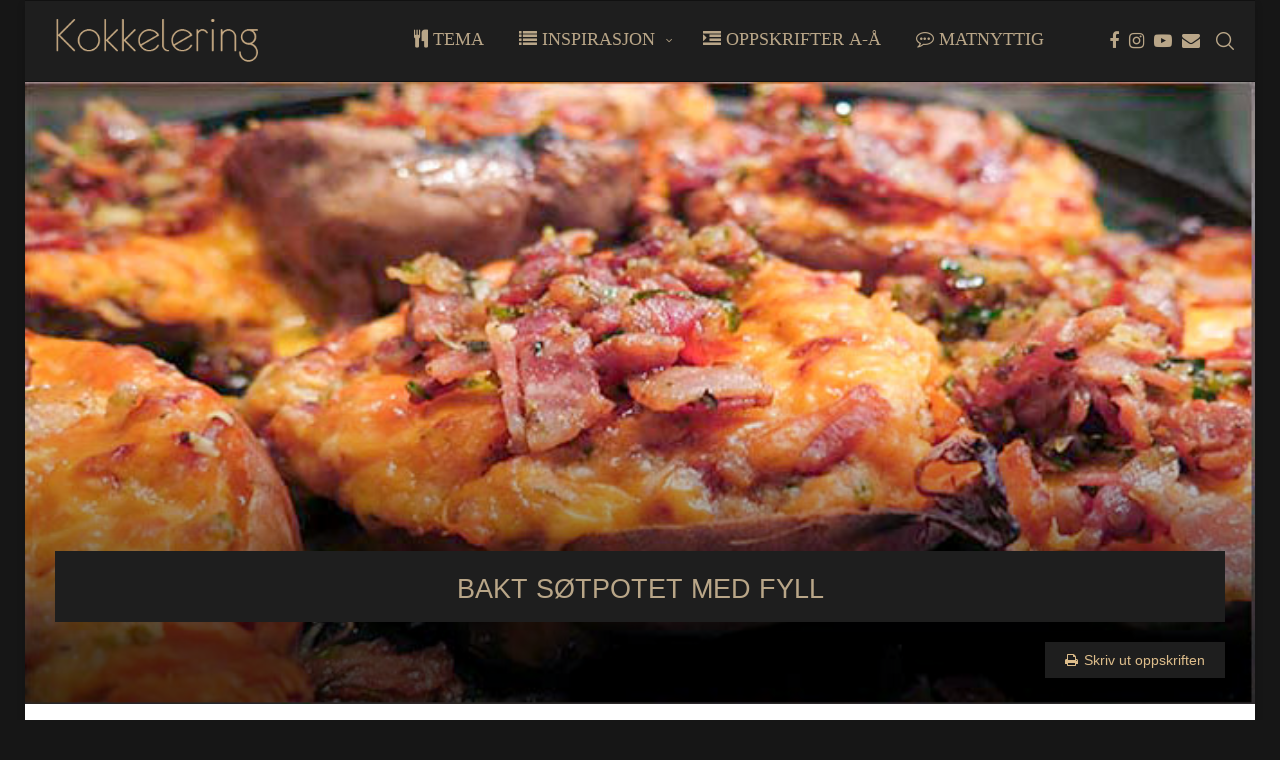

--- FILE ---
content_type: text/html; charset=UTF-8
request_url: https://kokkelering.no/bakt-sotpotet-med-fyll/
body_size: 26956
content:
<!DOCTYPE html>
<html lang="en-US">
<head>
    <meta charset="UTF-8">
    <meta http-equiv="X-UA-Compatible" content="IE=edge">
    <meta name="viewport" content="width=device-width, initial-scale=1">
    <link rel="profile" href="https://gmpg.org/xfn/11"/>
    <link rel="alternate" type="application/rss+xml" title="Kokkelering RSS Feed"
          href="https://kokkelering.no/feed/"/>
    <link rel="alternate" type="application/atom+xml" title="Kokkelering Atom Feed"
          href="https://kokkelering.no/feed/atom/"/>
    <link rel="pingback" href="https://kokkelering.no/xmlrpc.php"/>
    <!--[if lt IE 9]>
	<script src="https://kokkelering.no/wp-content/themes/soledad/js/html5.js"></script>
	<![endif]-->
	<link rel='preconnect' href='https://fonts.googleapis.com' />
<link rel='preconnect' href='https://fonts.gstatic.com' />
<meta http-equiv='x-dns-prefetch-control' content='on'>
<link rel='dns-prefetch' href='//fonts.googleapis.com' />
<link rel='dns-prefetch' href='//fonts.gstatic.com' />
<link rel='dns-prefetch' href='//s.gravatar.com' />
<link rel='dns-prefetch' href='//www.google-analytics.com' />
<meta name='robots' content='index, follow, max-image-preview:large, max-snippet:-1, max-video-preview:-1' />

	<!-- This site is optimized with the Yoast SEO Premium plugin v26.8 (Yoast SEO v26.8) - https://yoast.com/product/yoast-seo-premium-wordpress/ -->
	<title>Bakt søtpotet med fyll - Kokkelering</title>
	<meta name="description" content="Med god smak og en fantastisk farge er bakt søtpotet med fyll en fryd for både syn og gane. Herlig fyll som enkelt kan bli en vegetarrett" />
	<link rel="canonical" href="https://kokkelering.no/bakt-sotpotet-med-fyll/" />
	<meta property="og:locale" content="en_US" />
	<meta property="og:type" content="article" />
	<meta property="og:title" content="Bakt søtpotet med fyll" />
	<meta property="og:description" content="Med god smak og en fantastisk farge er bakt søtpotet med fyll en fryd for både syn og gane. Herlig fyll som enkelt kan bli en vegetarrett" />
	<meta property="og:url" content="https://kokkelering.no/bakt-sotpotet-med-fyll/" />
	<meta property="og:site_name" content="Kokkelering" />
	<meta property="article:publisher" content="https://www.facebook.com/kokkelering" />
	<meta property="article:author" content="https://www.facebook.com/kokkelering" />
	<meta property="article:published_time" content="2021-03-09T10:50:43+00:00" />
	<meta property="article:modified_time" content="2021-05-03T08:03:25+00:00" />
	<meta property="og:image" content="https://kokkelering.no/wp-content/uploads/2021/03/bakt_sotpotet-1.jpg" />
	<meta property="og:image:width" content="682" />
	<meta property="og:image:height" content="345" />
	<meta property="og:image:type" content="image/jpeg" />
	<meta name="author" content="Irén Udnæs" />
	<meta name="twitter:card" content="summary_large_image" />
	<meta name="twitter:label1" content="Written by" />
	<meta name="twitter:data1" content="Irén Udnæs" />
	<meta name="twitter:label2" content="Est. reading time" />
	<meta name="twitter:data2" content="1 minute" />
	<script type="application/ld+json" class="yoast-schema-graph">{"@context":"https://schema.org","@graph":[{"@type":"Article","@id":"https://kokkelering.no/bakt-sotpotet-med-fyll/#article","isPartOf":{"@id":"https://kokkelering.no/bakt-sotpotet-med-fyll/"},"author":{"name":"Irén Udnæs","@id":"https://kokkelering.no/#/schema/person/7ff29ee12d42233fd5a721f2242126fb"},"headline":"Bakt søtpotet med fyll","datePublished":"2021-03-09T10:50:43+00:00","dateModified":"2021-05-03T08:03:25+00:00","mainEntityOfPage":{"@id":"https://kokkelering.no/bakt-sotpotet-med-fyll/"},"wordCount":56,"commentCount":0,"publisher":{"@id":"https://kokkelering.no/#/schema/person/7ff29ee12d42233fd5a721f2242126fb"},"image":{"@id":"https://kokkelering.no/bakt-sotpotet-med-fyll/#primaryimage"},"thumbnailUrl":"https://kokkelering.no/wp-content/uploads/2021/03/bakt_sotpotet-1.jpg","keywords":["baconfyll","bakt potet","bakt søtpotet","cheddar","fyll til bakt potet","fyll til bakt søtpotet","fyll til søtpotet","gruyere","jarlsberg","ost","poteter","søtpotet","søtpotetfries"],"articleSection":["Forside","Hovedrett","Internasjonale retter","Nordisk"],"inLanguage":"en-US","potentialAction":[{"@type":"CommentAction","name":"Comment","target":["https://kokkelering.no/bakt-sotpotet-med-fyll/#respond"]}]},{"@type":"WebPage","@id":"https://kokkelering.no/bakt-sotpotet-med-fyll/","url":"https://kokkelering.no/bakt-sotpotet-med-fyll/","name":"Bakt søtpotet med fyll - Kokkelering","isPartOf":{"@id":"https://kokkelering.no/#website"},"primaryImageOfPage":{"@id":"https://kokkelering.no/bakt-sotpotet-med-fyll/#primaryimage"},"image":{"@id":"https://kokkelering.no/bakt-sotpotet-med-fyll/#primaryimage"},"thumbnailUrl":"https://kokkelering.no/wp-content/uploads/2021/03/bakt_sotpotet-1.jpg","datePublished":"2021-03-09T10:50:43+00:00","dateModified":"2021-05-03T08:03:25+00:00","description":"Med god smak og en fantastisk farge er bakt søtpotet med fyll en fryd for både syn og gane. Herlig fyll som enkelt kan bli en vegetarrett","breadcrumb":{"@id":"https://kokkelering.no/bakt-sotpotet-med-fyll/#breadcrumb"},"inLanguage":"en-US","potentialAction":[{"@type":"ReadAction","target":["https://kokkelering.no/bakt-sotpotet-med-fyll/"]}]},{"@type":"ImageObject","inLanguage":"en-US","@id":"https://kokkelering.no/bakt-sotpotet-med-fyll/#primaryimage","url":"https://kokkelering.no/wp-content/uploads/2021/03/bakt_sotpotet-1.jpg","contentUrl":"https://kokkelering.no/wp-content/uploads/2021/03/bakt_sotpotet-1.jpg","width":682,"height":345,"caption":"Bakt søtpotet med fyll"},{"@type":"BreadcrumbList","@id":"https://kokkelering.no/bakt-sotpotet-med-fyll/#breadcrumb","itemListElement":[{"@type":"ListItem","position":1,"name":"Hjem","item":"https://kokkelering.no/"},{"@type":"ListItem","position":2,"name":"Bakt søtpotet med fyll"}]},{"@type":"WebSite","@id":"https://kokkelering.no/#website","url":"https://kokkelering.no/","name":"Kokkelering","description":"Du kan ikke leve godt, elske godt uten å spise godt","publisher":{"@id":"https://kokkelering.no/#/schema/person/7ff29ee12d42233fd5a721f2242126fb"},"potentialAction":[{"@type":"SearchAction","target":{"@type":"EntryPoint","urlTemplate":"https://kokkelering.no/?s={search_term_string}"},"query-input":{"@type":"PropertyValueSpecification","valueRequired":true,"valueName":"search_term_string"}}],"inLanguage":"en-US"},{"@type":["Person","Organization"],"@id":"https://kokkelering.no/#/schema/person/7ff29ee12d42233fd5a721f2242126fb","name":"Irén Udnæs","image":{"@type":"ImageObject","inLanguage":"en-US","@id":"https://kokkelering.no/#/schema/person/image/","url":"https://kokkelering.no/wp-content/uploads/2021/01/kokkelering-logo-farge.png","contentUrl":"https://kokkelering.no/wp-content/uploads/2021/01/kokkelering-logo-farge.png","width":300,"height":76,"caption":"Irén Udnæs"},"logo":{"@id":"https://kokkelering.no/#/schema/person/image/"},"sameAs":["https://www.facebook.com/kokkelering","https://www.instagram.com/kokkelering.no/","https://no.pinterest.com/iren3184/","https://www.youtube.com/channel/UCpo9zVodtDU1osmgSjWLInA"],"ownershipFundingInfo":"https://kokkelering.no/"}]}</script>
	<!-- / Yoast SEO Premium plugin. -->


<link rel='dns-prefetch' href='//www.googletagmanager.com' />
<link rel='dns-prefetch' href='//fonts.googleapis.com' />
<link rel='dns-prefetch' href='//pagead2.googlesyndication.com' />
<style id='wp-img-auto-sizes-contain-inline-css' type='text/css'>
img:is([sizes=auto i],[sizes^="auto," i]){contain-intrinsic-size:3000px 1500px}
/*# sourceURL=wp-img-auto-sizes-contain-inline-css */
</style>
<link rel='stylesheet' id='penci-folding-css' href='https://kokkelering.no/wp-content/themes/soledad/inc/elementor/assets/css/fold.css?ver=8.7.1' type='text/css' media='all' />
<style id='wp-emoji-styles-inline-css' type='text/css'>

	img.wp-smiley, img.emoji {
		display: inline !important;
		border: none !important;
		box-shadow: none !important;
		height: 1em !important;
		width: 1em !important;
		margin: 0 0.07em !important;
		vertical-align: -0.1em !important;
		background: none !important;
		padding: 0 !important;
	}
/*# sourceURL=wp-emoji-styles-inline-css */
</style>
<link rel='stylesheet' id='wp-block-library-css' href='https://kokkelering.no/wp-includes/css/dist/block-library/style.min.css?ver=6.9' type='text/css' media='all' />
<style id='wp-block-library-theme-inline-css' type='text/css'>
.wp-block-audio :where(figcaption){color:#555;font-size:13px;text-align:center}.is-dark-theme .wp-block-audio :where(figcaption){color:#ffffffa6}.wp-block-audio{margin:0 0 1em}.wp-block-code{border:1px solid #ccc;border-radius:4px;font-family:Menlo,Consolas,monaco,monospace;padding:.8em 1em}.wp-block-embed :where(figcaption){color:#555;font-size:13px;text-align:center}.is-dark-theme .wp-block-embed :where(figcaption){color:#ffffffa6}.wp-block-embed{margin:0 0 1em}.blocks-gallery-caption{color:#555;font-size:13px;text-align:center}.is-dark-theme .blocks-gallery-caption{color:#ffffffa6}:root :where(.wp-block-image figcaption){color:#555;font-size:13px;text-align:center}.is-dark-theme :root :where(.wp-block-image figcaption){color:#ffffffa6}.wp-block-image{margin:0 0 1em}.wp-block-pullquote{border-bottom:4px solid;border-top:4px solid;color:currentColor;margin-bottom:1.75em}.wp-block-pullquote :where(cite),.wp-block-pullquote :where(footer),.wp-block-pullquote__citation{color:currentColor;font-size:.8125em;font-style:normal;text-transform:uppercase}.wp-block-quote{border-left:.25em solid;margin:0 0 1.75em;padding-left:1em}.wp-block-quote cite,.wp-block-quote footer{color:currentColor;font-size:.8125em;font-style:normal;position:relative}.wp-block-quote:where(.has-text-align-right){border-left:none;border-right:.25em solid;padding-left:0;padding-right:1em}.wp-block-quote:where(.has-text-align-center){border:none;padding-left:0}.wp-block-quote.is-large,.wp-block-quote.is-style-large,.wp-block-quote:where(.is-style-plain){border:none}.wp-block-search .wp-block-search__label{font-weight:700}.wp-block-search__button{border:1px solid #ccc;padding:.375em .625em}:where(.wp-block-group.has-background){padding:1.25em 2.375em}.wp-block-separator.has-css-opacity{opacity:.4}.wp-block-separator{border:none;border-bottom:2px solid;margin-left:auto;margin-right:auto}.wp-block-separator.has-alpha-channel-opacity{opacity:1}.wp-block-separator:not(.is-style-wide):not(.is-style-dots){width:100px}.wp-block-separator.has-background:not(.is-style-dots){border-bottom:none;height:1px}.wp-block-separator.has-background:not(.is-style-wide):not(.is-style-dots){height:2px}.wp-block-table{margin:0 0 1em}.wp-block-table td,.wp-block-table th{word-break:normal}.wp-block-table :where(figcaption){color:#555;font-size:13px;text-align:center}.is-dark-theme .wp-block-table :where(figcaption){color:#ffffffa6}.wp-block-video :where(figcaption){color:#555;font-size:13px;text-align:center}.is-dark-theme .wp-block-video :where(figcaption){color:#ffffffa6}.wp-block-video{margin:0 0 1em}:root :where(.wp-block-template-part.has-background){margin-bottom:0;margin-top:0;padding:1.25em 2.375em}
/*# sourceURL=/wp-includes/css/dist/block-library/theme.min.css */
</style>
<style id='classic-theme-styles-inline-css' type='text/css'>
/*! This file is auto-generated */
.wp-block-button__link{color:#fff;background-color:#32373c;border-radius:9999px;box-shadow:none;text-decoration:none;padding:calc(.667em + 2px) calc(1.333em + 2px);font-size:1.125em}.wp-block-file__button{background:#32373c;color:#fff;text-decoration:none}
/*# sourceURL=/wp-includes/css/classic-themes.min.css */
</style>
<link rel='stylesheet' id='a-z-listing-block-css' href='https://kokkelering.no/wp-content/plugins/a-z-listing/css/a-z-listing-default.css?ver=4.3.1' type='text/css' media='all' />
<style id='block-soledad-style-inline-css' type='text/css'>
.pchead-e-block{--pcborder-cl:#dedede;--pcaccent-cl:#6eb48c}.heading1-style-1>h1,.heading1-style-2>h1,.heading2-style-1>h2,.heading2-style-2>h2,.heading3-style-1>h3,.heading3-style-2>h3,.heading4-style-1>h4,.heading4-style-2>h4,.heading5-style-1>h5,.heading5-style-2>h5{padding-bottom:8px;border-bottom:1px solid var(--pcborder-cl);overflow:hidden}.heading1-style-2>h1,.heading2-style-2>h2,.heading3-style-2>h3,.heading4-style-2>h4,.heading5-style-2>h5{border-bottom-width:0;position:relative}.heading1-style-2>h1:before,.heading2-style-2>h2:before,.heading3-style-2>h3:before,.heading4-style-2>h4:before,.heading5-style-2>h5:before{content:'';width:50px;height:2px;bottom:0;left:0;z-index:2;background:var(--pcaccent-cl);position:absolute}.heading1-style-2>h1:after,.heading2-style-2>h2:after,.heading3-style-2>h3:after,.heading4-style-2>h4:after,.heading5-style-2>h5:after{content:'';width:100%;height:2px;bottom:0;left:20px;z-index:1;background:var(--pcborder-cl);position:absolute}.heading1-style-3>h1,.heading1-style-4>h1,.heading2-style-3>h2,.heading2-style-4>h2,.heading3-style-3>h3,.heading3-style-4>h3,.heading4-style-3>h4,.heading4-style-4>h4,.heading5-style-3>h5,.heading5-style-4>h5{position:relative;padding-left:20px}.heading1-style-3>h1:before,.heading1-style-4>h1:before,.heading2-style-3>h2:before,.heading2-style-4>h2:before,.heading3-style-3>h3:before,.heading3-style-4>h3:before,.heading4-style-3>h4:before,.heading4-style-4>h4:before,.heading5-style-3>h5:before,.heading5-style-4>h5:before{width:10px;height:100%;content:'';position:absolute;top:0;left:0;bottom:0;background:var(--pcaccent-cl)}.heading1-style-4>h1,.heading2-style-4>h2,.heading3-style-4>h3,.heading4-style-4>h4,.heading5-style-4>h5{padding:10px 20px;background:#f1f1f1}.heading1-style-5>h1,.heading2-style-5>h2,.heading3-style-5>h3,.heading4-style-5>h4,.heading5-style-5>h5{position:relative;z-index:1}.heading1-style-5>h1:before,.heading2-style-5>h2:before,.heading3-style-5>h3:before,.heading4-style-5>h4:before,.heading5-style-5>h5:before{content:"";position:absolute;left:0;bottom:0;width:200px;height:50%;transform:skew(-25deg) translateX(0);background:var(--pcaccent-cl);z-index:-1;opacity:.4}.heading1-style-6>h1,.heading2-style-6>h2,.heading3-style-6>h3,.heading4-style-6>h4,.heading5-style-6>h5{text-decoration:underline;text-underline-offset:2px;text-decoration-thickness:4px;text-decoration-color:var(--pcaccent-cl)}
/*# sourceURL=https://kokkelering.no/wp-content/themes/soledad/inc/block/heading-styles/build/style.min.css */
</style>
<style id='global-styles-inline-css' type='text/css'>
:root{--wp--preset--aspect-ratio--square: 1;--wp--preset--aspect-ratio--4-3: 4/3;--wp--preset--aspect-ratio--3-4: 3/4;--wp--preset--aspect-ratio--3-2: 3/2;--wp--preset--aspect-ratio--2-3: 2/3;--wp--preset--aspect-ratio--16-9: 16/9;--wp--preset--aspect-ratio--9-16: 9/16;--wp--preset--color--black: #000000;--wp--preset--color--cyan-bluish-gray: #abb8c3;--wp--preset--color--white: #ffffff;--wp--preset--color--pale-pink: #f78da7;--wp--preset--color--vivid-red: #cf2e2e;--wp--preset--color--luminous-vivid-orange: #ff6900;--wp--preset--color--luminous-vivid-amber: #fcb900;--wp--preset--color--light-green-cyan: #7bdcb5;--wp--preset--color--vivid-green-cyan: #00d084;--wp--preset--color--pale-cyan-blue: #8ed1fc;--wp--preset--color--vivid-cyan-blue: #0693e3;--wp--preset--color--vivid-purple: #9b51e0;--wp--preset--gradient--vivid-cyan-blue-to-vivid-purple: linear-gradient(135deg,rgb(6,147,227) 0%,rgb(155,81,224) 100%);--wp--preset--gradient--light-green-cyan-to-vivid-green-cyan: linear-gradient(135deg,rgb(122,220,180) 0%,rgb(0,208,130) 100%);--wp--preset--gradient--luminous-vivid-amber-to-luminous-vivid-orange: linear-gradient(135deg,rgb(252,185,0) 0%,rgb(255,105,0) 100%);--wp--preset--gradient--luminous-vivid-orange-to-vivid-red: linear-gradient(135deg,rgb(255,105,0) 0%,rgb(207,46,46) 100%);--wp--preset--gradient--very-light-gray-to-cyan-bluish-gray: linear-gradient(135deg,rgb(238,238,238) 0%,rgb(169,184,195) 100%);--wp--preset--gradient--cool-to-warm-spectrum: linear-gradient(135deg,rgb(74,234,220) 0%,rgb(151,120,209) 20%,rgb(207,42,186) 40%,rgb(238,44,130) 60%,rgb(251,105,98) 80%,rgb(254,248,76) 100%);--wp--preset--gradient--blush-light-purple: linear-gradient(135deg,rgb(255,206,236) 0%,rgb(152,150,240) 100%);--wp--preset--gradient--blush-bordeaux: linear-gradient(135deg,rgb(254,205,165) 0%,rgb(254,45,45) 50%,rgb(107,0,62) 100%);--wp--preset--gradient--luminous-dusk: linear-gradient(135deg,rgb(255,203,112) 0%,rgb(199,81,192) 50%,rgb(65,88,208) 100%);--wp--preset--gradient--pale-ocean: linear-gradient(135deg,rgb(255,245,203) 0%,rgb(182,227,212) 50%,rgb(51,167,181) 100%);--wp--preset--gradient--electric-grass: linear-gradient(135deg,rgb(202,248,128) 0%,rgb(113,206,126) 100%);--wp--preset--gradient--midnight: linear-gradient(135deg,rgb(2,3,129) 0%,rgb(40,116,252) 100%);--wp--preset--font-size--small: 12px;--wp--preset--font-size--medium: 20px;--wp--preset--font-size--large: 32px;--wp--preset--font-size--x-large: 42px;--wp--preset--font-size--normal: 14px;--wp--preset--font-size--huge: 42px;--wp--preset--spacing--20: 0.44rem;--wp--preset--spacing--30: 0.67rem;--wp--preset--spacing--40: 1rem;--wp--preset--spacing--50: 1.5rem;--wp--preset--spacing--60: 2.25rem;--wp--preset--spacing--70: 3.38rem;--wp--preset--spacing--80: 5.06rem;--wp--preset--shadow--natural: 6px 6px 9px rgba(0, 0, 0, 0.2);--wp--preset--shadow--deep: 12px 12px 50px rgba(0, 0, 0, 0.4);--wp--preset--shadow--sharp: 6px 6px 0px rgba(0, 0, 0, 0.2);--wp--preset--shadow--outlined: 6px 6px 0px -3px rgb(255, 255, 255), 6px 6px rgb(0, 0, 0);--wp--preset--shadow--crisp: 6px 6px 0px rgb(0, 0, 0);}:where(.is-layout-flex){gap: 0.5em;}:where(.is-layout-grid){gap: 0.5em;}body .is-layout-flex{display: flex;}.is-layout-flex{flex-wrap: wrap;align-items: center;}.is-layout-flex > :is(*, div){margin: 0;}body .is-layout-grid{display: grid;}.is-layout-grid > :is(*, div){margin: 0;}:where(.wp-block-columns.is-layout-flex){gap: 2em;}:where(.wp-block-columns.is-layout-grid){gap: 2em;}:where(.wp-block-post-template.is-layout-flex){gap: 1.25em;}:where(.wp-block-post-template.is-layout-grid){gap: 1.25em;}.has-black-color{color: var(--wp--preset--color--black) !important;}.has-cyan-bluish-gray-color{color: var(--wp--preset--color--cyan-bluish-gray) !important;}.has-white-color{color: var(--wp--preset--color--white) !important;}.has-pale-pink-color{color: var(--wp--preset--color--pale-pink) !important;}.has-vivid-red-color{color: var(--wp--preset--color--vivid-red) !important;}.has-luminous-vivid-orange-color{color: var(--wp--preset--color--luminous-vivid-orange) !important;}.has-luminous-vivid-amber-color{color: var(--wp--preset--color--luminous-vivid-amber) !important;}.has-light-green-cyan-color{color: var(--wp--preset--color--light-green-cyan) !important;}.has-vivid-green-cyan-color{color: var(--wp--preset--color--vivid-green-cyan) !important;}.has-pale-cyan-blue-color{color: var(--wp--preset--color--pale-cyan-blue) !important;}.has-vivid-cyan-blue-color{color: var(--wp--preset--color--vivid-cyan-blue) !important;}.has-vivid-purple-color{color: var(--wp--preset--color--vivid-purple) !important;}.has-black-background-color{background-color: var(--wp--preset--color--black) !important;}.has-cyan-bluish-gray-background-color{background-color: var(--wp--preset--color--cyan-bluish-gray) !important;}.has-white-background-color{background-color: var(--wp--preset--color--white) !important;}.has-pale-pink-background-color{background-color: var(--wp--preset--color--pale-pink) !important;}.has-vivid-red-background-color{background-color: var(--wp--preset--color--vivid-red) !important;}.has-luminous-vivid-orange-background-color{background-color: var(--wp--preset--color--luminous-vivid-orange) !important;}.has-luminous-vivid-amber-background-color{background-color: var(--wp--preset--color--luminous-vivid-amber) !important;}.has-light-green-cyan-background-color{background-color: var(--wp--preset--color--light-green-cyan) !important;}.has-vivid-green-cyan-background-color{background-color: var(--wp--preset--color--vivid-green-cyan) !important;}.has-pale-cyan-blue-background-color{background-color: var(--wp--preset--color--pale-cyan-blue) !important;}.has-vivid-cyan-blue-background-color{background-color: var(--wp--preset--color--vivid-cyan-blue) !important;}.has-vivid-purple-background-color{background-color: var(--wp--preset--color--vivid-purple) !important;}.has-black-border-color{border-color: var(--wp--preset--color--black) !important;}.has-cyan-bluish-gray-border-color{border-color: var(--wp--preset--color--cyan-bluish-gray) !important;}.has-white-border-color{border-color: var(--wp--preset--color--white) !important;}.has-pale-pink-border-color{border-color: var(--wp--preset--color--pale-pink) !important;}.has-vivid-red-border-color{border-color: var(--wp--preset--color--vivid-red) !important;}.has-luminous-vivid-orange-border-color{border-color: var(--wp--preset--color--luminous-vivid-orange) !important;}.has-luminous-vivid-amber-border-color{border-color: var(--wp--preset--color--luminous-vivid-amber) !important;}.has-light-green-cyan-border-color{border-color: var(--wp--preset--color--light-green-cyan) !important;}.has-vivid-green-cyan-border-color{border-color: var(--wp--preset--color--vivid-green-cyan) !important;}.has-pale-cyan-blue-border-color{border-color: var(--wp--preset--color--pale-cyan-blue) !important;}.has-vivid-cyan-blue-border-color{border-color: var(--wp--preset--color--vivid-cyan-blue) !important;}.has-vivid-purple-border-color{border-color: var(--wp--preset--color--vivid-purple) !important;}.has-vivid-cyan-blue-to-vivid-purple-gradient-background{background: var(--wp--preset--gradient--vivid-cyan-blue-to-vivid-purple) !important;}.has-light-green-cyan-to-vivid-green-cyan-gradient-background{background: var(--wp--preset--gradient--light-green-cyan-to-vivid-green-cyan) !important;}.has-luminous-vivid-amber-to-luminous-vivid-orange-gradient-background{background: var(--wp--preset--gradient--luminous-vivid-amber-to-luminous-vivid-orange) !important;}.has-luminous-vivid-orange-to-vivid-red-gradient-background{background: var(--wp--preset--gradient--luminous-vivid-orange-to-vivid-red) !important;}.has-very-light-gray-to-cyan-bluish-gray-gradient-background{background: var(--wp--preset--gradient--very-light-gray-to-cyan-bluish-gray) !important;}.has-cool-to-warm-spectrum-gradient-background{background: var(--wp--preset--gradient--cool-to-warm-spectrum) !important;}.has-blush-light-purple-gradient-background{background: var(--wp--preset--gradient--blush-light-purple) !important;}.has-blush-bordeaux-gradient-background{background: var(--wp--preset--gradient--blush-bordeaux) !important;}.has-luminous-dusk-gradient-background{background: var(--wp--preset--gradient--luminous-dusk) !important;}.has-pale-ocean-gradient-background{background: var(--wp--preset--gradient--pale-ocean) !important;}.has-electric-grass-gradient-background{background: var(--wp--preset--gradient--electric-grass) !important;}.has-midnight-gradient-background{background: var(--wp--preset--gradient--midnight) !important;}.has-small-font-size{font-size: var(--wp--preset--font-size--small) !important;}.has-medium-font-size{font-size: var(--wp--preset--font-size--medium) !important;}.has-large-font-size{font-size: var(--wp--preset--font-size--large) !important;}.has-x-large-font-size{font-size: var(--wp--preset--font-size--x-large) !important;}
:where(.wp-block-post-template.is-layout-flex){gap: 1.25em;}:where(.wp-block-post-template.is-layout-grid){gap: 1.25em;}
:where(.wp-block-term-template.is-layout-flex){gap: 1.25em;}:where(.wp-block-term-template.is-layout-grid){gap: 1.25em;}
:where(.wp-block-columns.is-layout-flex){gap: 2em;}:where(.wp-block-columns.is-layout-grid){gap: 2em;}
:root :where(.wp-block-pullquote){font-size: 1.5em;line-height: 1.6;}
/*# sourceURL=global-styles-inline-css */
</style>
<link rel='stylesheet' id='penci-review-css' href='https://kokkelering.no/wp-content/plugins/penci-review/css/style.css?ver=3.4' type='text/css' media='all' />
<link rel='stylesheet' id='penci-oswald-css' href='//fonts.googleapis.com/css?family=Oswald%3A400&#038;display=swap&#038;ver=6.9' type='text/css' media='all' />
<link rel='stylesheet' id='penci-fonts-css' href='https://fonts.googleapis.com/css?family=Amatic+SC%3A300%2C300italic%2C400%2C400italic%2C500%2C500italic%2C600%2C600italic%2C700%2C700italic%2C800%2C800italic%26subset%3Dlatin%2Ccyrillic%2Ccyrillic-ext%2Cgreek%2Cgreek-ext%2Clatin-ext&#038;display=swap&#038;ver=8.7.1' type='text/css' media='' />
<link rel='stylesheet' id='penci-main-style-css' href='https://kokkelering.no/wp-content/themes/soledad/main.css?ver=8.7.1' type='text/css' media='all' />
<link rel='stylesheet' id='penci-swiper-bundle-css' href='https://kokkelering.no/wp-content/themes/soledad/css/swiper-bundle.min.css?ver=8.7.1' type='text/css' media='all' />
<link rel='stylesheet' id='penci-font-awesomeold-css' href='https://kokkelering.no/wp-content/themes/soledad/css/font-awesome.4.7.0.swap.min.css?ver=4.7.0' type='text/css' media='all' />
<link rel='stylesheet' id='penci_icon-css' href='https://kokkelering.no/wp-content/themes/soledad/css/penci-icon.min.css?ver=8.7.1' type='text/css' media='all' />
<link rel='stylesheet' id='penci_style-css' href='https://kokkelering.no/wp-content/themes/soledad/style.css?ver=8.7.1' type='text/css' media='all' />
<link rel='stylesheet' id='penci_social_counter-css' href='https://kokkelering.no/wp-content/themes/soledad/css/social-counter.css?ver=8.7.1' type='text/css' media='all' />
<link rel='stylesheet' id='elementor-icons-css' href='https://kokkelering.no/wp-content/plugins/elementor/assets/lib/eicons/css/elementor-icons.min.css?ver=5.46.0' type='text/css' media='all' />
<link rel='stylesheet' id='elementor-frontend-css' href='https://kokkelering.no/wp-content/plugins/elementor/assets/css/frontend.min.css?ver=3.34.3' type='text/css' media='all' />
<link rel='stylesheet' id='elementor-post-7-css' href='https://kokkelering.no/wp-content/uploads/elementor/css/post-7.css?ver=1769483296' type='text/css' media='all' />
<link rel='stylesheet' id='dashicons-css' href='https://kokkelering.no/wp-includes/css/dashicons.min.css?ver=6.9' type='text/css' media='all' />
<link rel='stylesheet' id='a-z-listing-css' href='https://kokkelering.no/wp-content/plugins/a-z-listing/css/a-z-listing-default.css?ver=4.3.1' type='text/css' media='all' />
<link rel='stylesheet' id='penci-recipe-css-css' href='https://kokkelering.no/wp-content/plugins/penci-recipe/css/recipe.css?ver=4.2' type='text/css' media='all' />
<link rel='stylesheet' id='elementor-gf-local-roboto-css' href='https://kokkelering.no/wp-content/uploads/elementor/google-fonts/css/roboto.css?ver=1742224105' type='text/css' media='all' />
<link rel='stylesheet' id='elementor-gf-local-robotoslab-css' href='https://kokkelering.no/wp-content/uploads/elementor/google-fonts/css/robotoslab.css?ver=1742224109' type='text/css' media='all' />
<script type="text/javascript" src="https://kokkelering.no/wp-includes/js/jquery/jquery.min.js?ver=3.7.1" id="jquery-core-js"></script>
<script type="text/javascript" src="https://kokkelering.no/wp-includes/js/jquery/jquery-migrate.min.js?ver=3.4.1" id="jquery-migrate-js"></script>

<!-- Google tag (gtag.js) snippet added by Site Kit -->
<!-- Google Analytics snippet added by Site Kit -->
<script type="text/javascript" src="https://www.googletagmanager.com/gtag/js?id=G-KHQK22BX81" id="google_gtagjs-js" async></script>
<script type="text/javascript" id="google_gtagjs-js-after">
/* <![CDATA[ */
window.dataLayer = window.dataLayer || [];function gtag(){dataLayer.push(arguments);}
gtag("set","linker",{"domains":["kokkelering.no"]});
gtag("js", new Date());
gtag("set", "developer_id.dZTNiMT", true);
gtag("config", "G-KHQK22BX81", {"googlesitekit_post_date":"20210309","googlesitekit_post_author":"Ir\u00e9n Udn\u00e6s"});
//# sourceURL=google_gtagjs-js-after
/* ]]> */
</script>
<link rel="https://api.w.org/" href="https://kokkelering.no/wp-json/" /><link rel="alternate" title="JSON" type="application/json" href="https://kokkelering.no/wp-json/wp/v2/posts/1269" /><meta name="generator" content="Site Kit by Google 1.171.0" /><script async src="https://pagead2.googlesyndication.com/pagead/js/adsbygoogle.js?client=ca-pub-7941682146976907"
     crossorigin="anonymous"></script>

<!-- Google tag (gtag.js) -->
<script async src="https://www.googletagmanager.com/gtag/js?id=UA-5510904-51"></script>
<script>
  window.dataLayer = window.dataLayer || [];
  function gtag(){dataLayer.push(arguments);}
  gtag('js', new Date());

  gtag('config', 'UA-5510904-51');
</script>
				<script type="application/ld+json" class="penci-recipe-schema">{"@context":"https:\/\/schema.org\/","@type":"Recipe","name":"Bakt s\u00f8tpotet med fyll","image":["https:\/\/kokkelering.no\/wp-content\/uploads\/2021\/03\/bakt_sotpotet-1.jpg","https:\/\/kokkelering.no\/wp-content\/uploads\/2021\/03\/bakt_sotpotet-1.jpg","https:\/\/kokkelering.no\/wp-content\/uploads\/2021\/03\/bakt_sotpotet-1.jpg"],"author":{"@type":"Person","name":"Ir\u00e9n Udn\u00e6s"},"description":"Bakt s\u00f8tpotet med fyll","datePublished":"2021-03-09T10:50:43+00:00","recipeCategory":"Forside","keywords":"middagsrett","recipeCuisine":"internasjonalt","recipeYield":"2","prepTime":"PT","totalTime":"PT","cookTime":"PT","aggregateRating":{"@type":"AggregateRating","ratingValue":"5.0","reviewCount":"1"},"recipeIngredient":["Beregn \u00bd-1 potet pr person avhengig av st\u00f8rrelse","2 ss olivenolje1 bunt v\u00e5rl\u00f8k, eller 1 purre1 r\u00f8d chili3-4 sjampinjong2 ts t\u00f8rkede urter, f.eks salvie eller oregano2 dl r\u00f8mme2 dl revet ost - Gruyere, cheddar, Jarlsberg eller NorvegiaSalt og pepper"],"recipeInstructions":[{"@type":"HowToStep","text":"Forvarm ovnen til 200 \u00b0C"},{"@type":"HowToStep","text":"Bruk en gaffel og prikk skallet jevnt rundt hele s\u00f8tpoteten"},{"@type":"HowToStep","text":"Legg de p\u00e5 en stekeplate og stek til de er gjennomstekt i 45 til 60 minutter (avhengig av st\u00f8rrelsen). Har du et grillspyd av metall s\u00e5 tre potetene p\u00e5 dette, da det vil redusere steketiden en god del"},{"@type":"HowToStep","text":"Mens potetene baker:"},{"@type":"HowToStep","text":"Stek bacon eller skinke i en panne og sett til side"},{"@type":"HowToStep","text":"Stek s\u00e5 purre, chili, sopp og urter og n\u00e5r purren begynner \u00e5 f\u00e5 litt farge tilsetter du bacon- eller skinken\u00a0"},{"@type":"HowToStep","text":"N\u00e5r potetene er bakt ferdig avkj\u00f8ler du de i et par minutter. Skj\u00e6r de s\u00e5 i to p\u00e5 langs"},{"@type":"HowToStep","text":"Ta ut mesteparten av innmaten med en skje og mos innholdet - bland sammen med r\u00f8mme og halvparten av osten"},{"@type":"HowToStep","text":"Fyll s\u00f8tpotetskallet med r\u00f8ren og str\u00f8 over resten av osten"},{"@type":"HowToStep","text":"Sett potetene tilbake i ovnen og stek de til osten smelter og f\u00e5r en gylden\u00a0farge"},{"@type":"HowToStep","text":"Server toppet med bacon\/skinke, finsnittet v\u00e5rl\u00f8k og en d\u00e6sj r\u00f8mme"}]}</script>
				    <style type="text/css">
                                                                                                                                            </style>
	<script>var portfolioDataJs = portfolioDataJs || [];</script><style id="penci-custom-style" type="text/css">body{ --pcbg-cl: #fff; --pctext-cl: #313131; --pcborder-cl: #dedede; --pcheading-cl: #313131; --pcmeta-cl: #888888; --pcaccent-cl: #6eb48c; --pcbody-font: 'PT Serif', serif; --pchead-font: 'Raleway', sans-serif; --pchead-wei: bold; --pcava_bdr:10px;--pcajs_fvw:470px;--pcajs_fvmw:220px; } .single.penci-body-single-style-5 #header, .single.penci-body-single-style-6 #header, .single.penci-body-single-style-10 #header, .single.penci-body-single-style-5 .pc-wrapbuilder-header, .single.penci-body-single-style-6 .pc-wrapbuilder-header, .single.penci-body-single-style-10 .pc-wrapbuilder-header { --pchd-mg: 40px; } .fluid-width-video-wrapper > div { position: absolute; left: 0; right: 0; top: 0; width: 100%; height: 100%; } .yt-video-place { position: relative; text-align: center; } .yt-video-place.embed-responsive .start-video { display: block; top: 0; left: 0; bottom: 0; right: 0; position: absolute; transform: none; } .yt-video-place.embed-responsive .start-video img { margin: 0; padding: 0; top: 50%; display: inline-block; position: absolute; left: 50%; transform: translate(-50%, -50%); width: 68px; height: auto; } .mfp-bg { top: 0; left: 0; width: 100%; height: 100%; z-index: 9999999; overflow: hidden; position: fixed; background: #0b0b0b; opacity: .8; filter: alpha(opacity=80) } .mfp-wrap { top: 0; left: 0; width: 100%; height: 100%; z-index: 9999999; position: fixed; outline: none !important; -webkit-backface-visibility: hidden } body { --pchead-font: Verdana, Geneva, sans-serif; } body { --pcbody-font: Verdana, Geneva, sans-serif; } p{ line-height: 1.8; } #main #bbpress-forums .bbp-login-form fieldset.bbp-form select, #main #bbpress-forums .bbp-login-form .bbp-form input[type="password"], #main #bbpress-forums .bbp-login-form .bbp-form input[type="text"], .penci-login-register input[type="email"], .penci-login-register input[type="text"], .penci-login-register input[type="password"], .penci-login-register input[type="number"], body, textarea, #respond textarea, .widget input[type="text"], .widget input[type="email"], .widget input[type="date"], .widget input[type="number"], .wpcf7 textarea, .mc4wp-form input, #respond input, div.wpforms-container .wpforms-form.wpforms-form input[type=date], div.wpforms-container .wpforms-form.wpforms-form input[type=datetime], div.wpforms-container .wpforms-form.wpforms-form input[type=datetime-local], div.wpforms-container .wpforms-form.wpforms-form input[type=email], div.wpforms-container .wpforms-form.wpforms-form input[type=month], div.wpforms-container .wpforms-form.wpforms-form input[type=number], div.wpforms-container .wpforms-form.wpforms-form input[type=password], div.wpforms-container .wpforms-form.wpforms-form input[type=range], div.wpforms-container .wpforms-form.wpforms-form input[type=search], div.wpforms-container .wpforms-form.wpforms-form input[type=tel], div.wpforms-container .wpforms-form.wpforms-form input[type=text], div.wpforms-container .wpforms-form.wpforms-form input[type=time], div.wpforms-container .wpforms-form.wpforms-form input[type=url], div.wpforms-container .wpforms-form.wpforms-form input[type=week], div.wpforms-container .wpforms-form.wpforms-form select, div.wpforms-container .wpforms-form.wpforms-form textarea, .wpcf7 input, form.pc-searchform input.search-input, ul.homepage-featured-boxes .penci-fea-in h4, .widget.widget_categories ul li span.category-item-count, .about-widget .about-me-heading, .widget ul.side-newsfeed li .side-item .side-item-text .side-item-meta { font-weight: lighter } .header-slogan .header-slogan-text{ font-family: 'Amatic SC', cursive; } .penci-hide-tagupdated{ display: none !important; } .header-slogan .header-slogan-text { font-style:normal; } .header-slogan .header-slogan-text { font-weight:300; } .header-slogan .header-slogan-text { font-size:4px; } body, .widget ul li a{ font-size: 17px; } .widget ul li, .widget ol li, .post-entry, p, .post-entry p { font-size: 17px; line-height: 1.8; } body { --pchead-wei: lighter; } .featured-area.featured-style-42 .item-inner-content, .featured-style-41 .swiper-slide, .slider-40-wrapper .nav-thumb-creative .thumb-container:after,.penci-slider44-t-item:before,.penci-slider44-main-wrapper .item, .featured-area .penci-image-holder, .featured-area .penci-slider4-overlay, .featured-area .penci-slide-overlay .overlay-link, .featured-style-29 .featured-slider-overlay, .penci-slider38-overlay{ border-radius: ; -webkit-border-radius: ; } .penci-featured-content-right:before{ border-top-right-radius: ; border-bottom-right-radius: ; } .penci-flat-overlay .penci-slide-overlay .penci-mag-featured-content:before{ border-bottom-left-radius: ; border-bottom-right-radius: ; } .container-single .post-image{ border-radius: ; -webkit-border-radius: ; } .penci-mega-post-inner, .penci-mega-thumbnail .penci-image-holder{ border-radius: ; -webkit-border-radius: ; } #navigation .menu > li > a, #navigation ul.menu ul.sub-menu li > a, .navigation ul.menu ul.sub-menu li > a, .penci-menu-hbg .menu li a, #sidebar-nav .menu li a, #navigation .penci-megamenu .penci-mega-child-categories a, .navigation .penci-megamenu .penci-mega-child-categories a{ font-weight: normal; } body.penci-body-boxed { background-color:#161616; } .penci-page-header h1 { color: #ffffff; } body{ --pcborder-cl: #330000; } #main #bbpress-forums .bbp-login-form fieldset.bbp-form select, #main #bbpress-forums .bbp-login-form .bbp-form input[type="password"], #main #bbpress-forums .bbp-login-form .bbp-form input[type="text"], .widget ul li, .grid-mixed, .penci-post-box-meta, .penci-pagination.penci-ajax-more a.penci-ajax-more-button, .widget-social a i, .penci-home-popular-posts, .header-header-1.has-bottom-line, .header-header-4.has-bottom-line, .header-header-7.has-bottom-line, .container-single .post-entry .post-tags a,.tags-share-box.tags-share-box-2_3,.tags-share-box.tags-share-box-top, .tags-share-box, .post-author, .post-pagination, .post-related, .post-comments .post-title-box, .comments .comment, #respond textarea, .wpcf7 textarea, #respond input, div.wpforms-container .wpforms-form.wpforms-form input[type=date], div.wpforms-container .wpforms-form.wpforms-form input[type=datetime], div.wpforms-container .wpforms-form.wpforms-form input[type=datetime-local], div.wpforms-container .wpforms-form.wpforms-form input[type=email], div.wpforms-container .wpforms-form.wpforms-form input[type=month], div.wpforms-container .wpforms-form.wpforms-form input[type=number], div.wpforms-container .wpforms-form.wpforms-form input[type=password], div.wpforms-container .wpforms-form.wpforms-form input[type=range], div.wpforms-container .wpforms-form.wpforms-form input[type=search], div.wpforms-container .wpforms-form.wpforms-form input[type=tel], div.wpforms-container .wpforms-form.wpforms-form input[type=text], div.wpforms-container .wpforms-form.wpforms-form input[type=time], div.wpforms-container .wpforms-form.wpforms-form input[type=url], div.wpforms-container .wpforms-form.wpforms-form input[type=week], div.wpforms-container .wpforms-form.wpforms-form select, div.wpforms-container .wpforms-form.wpforms-form textarea, .wpcf7 input, .widget_wysija input, #respond h3, form.pc-searchform input.search-input, .post-password-form input[type="text"], .post-password-form input[type="email"], .post-password-form input[type="password"], .post-password-form input[type="number"], .penci-recipe, .penci-recipe-heading, .penci-recipe-ingredients, .penci-recipe-notes, .penci-pagination ul.page-numbers li span, .penci-pagination ul.page-numbers li a, #comments_pagination span, #comments_pagination a, body.author .post-author, .tags-share-box.hide-tags.page-share, .penci-grid li.list-post, .penci-grid li.list-boxed-post-2 .content-boxed-2, .home-featured-cat-content .mag-post-box, .home-featured-cat-content.style-2 .mag-post-box.first-post, .home-featured-cat-content.style-10 .mag-post-box.first-post, .widget select, .widget ul ul, .widget input[type="text"], .widget input[type="email"], .widget input[type="date"], .widget input[type="number"], .widget input[type="search"], .widget .tagcloud a, #wp-calendar tbody td, .woocommerce div.product .entry-summary div[itemprop="description"] td, .woocommerce div.product .entry-summary div[itemprop="description"] th, .woocommerce div.product .woocommerce-tabs #tab-description td, .woocommerce div.product .woocommerce-tabs #tab-description th, .woocommerce-product-details__short-description td, th, .woocommerce ul.cart_list li, .woocommerce ul.product_list_widget li, .woocommerce .widget_shopping_cart .total, .woocommerce.widget_shopping_cart .total, .woocommerce .woocommerce-product-search input[type="search"], .woocommerce nav.woocommerce-pagination ul li a, .woocommerce nav.woocommerce-pagination ul li span, .woocommerce div.product .product_meta, .woocommerce div.product .woocommerce-tabs ul.tabs, .woocommerce div.product .related > h2, .woocommerce div.product .upsells > h2, .woocommerce #reviews #comments ol.commentlist li .comment-text, .woocommerce table.shop_table td, .post-entry td, .post-entry th, #add_payment_method .cart-collaterals .cart_totals tr td, #add_payment_method .cart-collaterals .cart_totals tr th, .woocommerce-cart .cart-collaterals .cart_totals tr td, .woocommerce-cart .cart-collaterals .cart_totals tr th, .woocommerce-checkout .cart-collaterals .cart_totals tr td, .woocommerce-checkout .cart-collaterals .cart_totals tr th, .woocommerce-cart .cart-collaterals .cart_totals table, .woocommerce-cart table.cart td.actions .coupon .input-text, .woocommerce table.shop_table a.remove, .woocommerce form .form-row .input-text, .woocommerce-page form .form-row .input-text, .woocommerce .woocommerce-error, .woocommerce .woocommerce-info, .woocommerce .woocommerce-message, .woocommerce form.checkout_coupon, .woocommerce form.login, .woocommerce form.register, .woocommerce form.checkout table.shop_table, .woocommerce-checkout #payment ul.payment_methods, .post-entry table, .wrapper-penci-review, .penci-review-container.penci-review-count, #penci-demobar .style-toggle, #widget-area, .post-entry hr, .wpb_text_column hr, #buddypress .dir-search input[type=search], #buddypress .dir-search input[type=text], #buddypress .groups-members-search input[type=search], #buddypress .groups-members-search input[type=text], #buddypress ul.item-list, #buddypress .profile[role=main], #buddypress select, #buddypress div.pagination .pagination-links span, #buddypress div.pagination .pagination-links a, #buddypress div.pagination .pag-count, #buddypress div.pagination .pagination-links a:hover, #buddypress ul.item-list li, #buddypress table.forum tr td.label, #buddypress table.messages-notices tr td.label, #buddypress table.notifications tr td.label, #buddypress table.notifications-settings tr td.label, #buddypress table.profile-fields tr td.label, #buddypress table.wp-profile-fields tr td.label, #buddypress table.profile-fields:last-child, #buddypress form#whats-new-form textarea, #buddypress .standard-form input[type=text], #buddypress .standard-form input[type=color], #buddypress .standard-form input[type=date], #buddypress .standard-form input[type=datetime], #buddypress .standard-form input[type=datetime-local], #buddypress .standard-form input[type=email], #buddypress .standard-form input[type=month], #buddypress .standard-form input[type=number], #buddypress .standard-form input[type=range], #buddypress .standard-form input[type=search], #buddypress .standard-form input[type=password], #buddypress .standard-form input[type=tel], #buddypress .standard-form input[type=time], #buddypress .standard-form input[type=url], #buddypress .standard-form input[type=week], .bp-avatar-nav ul, .bp-avatar-nav ul.avatar-nav-items li.current, #bbpress-forums li.bbp-body ul.forum, #bbpress-forums li.bbp-body ul.topic, #bbpress-forums li.bbp-footer, .bbp-pagination-links a, .bbp-pagination-links span.current, .wrapper-boxed .bbp-pagination-links a:hover, .wrapper-boxed .bbp-pagination-links span.current, #buddypress .standard-form select, #buddypress .standard-form input[type=password], #buddypress .activity-list li.load-more a, #buddypress .activity-list li.load-newest a, #buddypress ul.button-nav li a, #buddypress div.generic-button a, #buddypress .comment-reply-link, #bbpress-forums div.bbp-template-notice.info, #bbpress-forums #bbp-search-form #bbp_search, #bbpress-forums .bbp-forums-list, #bbpress-forums #bbp_topic_title, #bbpress-forums #bbp_topic_tags, #bbpress-forums .wp-editor-container, .widget_display_stats dd, .widget_display_stats dt, div.bbp-forum-header, div.bbp-topic-header, div.bbp-reply-header, .widget input[type="text"], .widget input[type="email"], .widget input[type="date"], .widget input[type="number"], .widget input[type="search"], .widget input[type="password"], blockquote.wp-block-quote, .post-entry blockquote.wp-block-quote, .wp-block-quote:not(.is-large):not(.is-style-large), .post-entry pre, .wp-block-pullquote:not(.is-style-solid-color), .post-entry hr.wp-block-separator, .wp-block-separator, .wp-block-latest-posts, .wp-block-yoast-how-to-block ol.schema-how-to-steps, .wp-block-yoast-how-to-block ol.schema-how-to-steps li, .wp-block-yoast-faq-block .schema-faq-section, .post-entry .wp-block-quote, .wpb_text_column .wp-block-quote, .woocommerce .page-description .wp-block-quote, .wp-block-search .wp-block-search__input{ border-color: var(--pcborder-cl); } .penci-recipe-index-wrap h4.recipe-index-heading > span:before, .penci-recipe-index-wrap h4.recipe-index-heading > span:after{ border-color: var(--pcborder-cl); opacity: 1; } .tags-share-box .single-comment-o:after, .post-share a.penci-post-like:after{ background-color: var(--pcborder-cl); } .penci-grid .list-post.list-boxed-post{ border-color: var(--pcborder-cl) !important; } .penci-post-box-meta.penci-post-box-grid:before, .woocommerce .widget_price_filter .ui-slider .ui-slider-range{ background-color: var(--pcborder-cl); } .penci-pagination.penci-ajax-more a.penci-ajax-more-button.loading-posts{ border-color: var(--pcborder-cl) !important; } .penci-vernav-enable .penci-menu-hbg{ box-shadow: none; -webkit-box-shadow: none; -moz-box-shadow: none; } .penci-vernav-enable.penci-vernav-poleft .penci-menu-hbg{ border-right: 1px solid var(--pcborder-cl); } .penci-vernav-enable.penci-vernav-poright .penci-menu-hbg{ border-left: 1px solid var(--pcborder-cl); } .editor-styles-wrapper, body:not(.pcdm-enable){ color: #313131; } .editor-styles-wrapper, body{ --pcaccent-cl: #ba7200; } .penci-menuhbg-toggle:hover .lines-button:after, .penci-menuhbg-toggle:hover .penci-lines:before, .penci-menuhbg-toggle:hover .penci-lines:after,.tags-share-box.tags-share-box-s2 .post-share-plike,.penci-video_playlist .penci-playlist-title,.pencisc-column-2.penci-video_playlist .penci-video-nav .playlist-panel-item, .pencisc-column-1.penci-video_playlist .penci-video-nav .playlist-panel-item,.penci-video_playlist .penci-custom-scroll::-webkit-scrollbar-thumb, .pencisc-button, .post-entry .pencisc-button, .penci-dropcap-box, .penci-dropcap-circle, .penci-login-register input[type="submit"]:hover, .penci-ld .penci-ldin:before, .penci-ldspinner > div{ background: #ba7200; } a, .post-entry .penci-portfolio-filter ul li a:hover, .penci-portfolio-filter ul li a:hover, .penci-portfolio-filter ul li.active a, .post-entry .penci-portfolio-filter ul li.active a, .penci-countdown .countdown-amount, .archive-box h1, .post-entry a, .container.penci-breadcrumb span a:hover,.container.penci-breadcrumb a:hover, .post-entry blockquote:before, .post-entry blockquote cite, .post-entry blockquote .author, .wpb_text_column blockquote:before, .wpb_text_column blockquote cite, .wpb_text_column blockquote .author, .penci-pagination a:hover, ul.penci-topbar-menu > li a:hover, div.penci-topbar-menu > ul > li a:hover, .penci-recipe-heading a.penci-recipe-print,.penci-review-metas .penci-review-btnbuy, .main-nav-social a:hover, .widget-social .remove-circle a:hover i, .penci-recipe-index .cat > a.penci-cat-name, #bbpress-forums li.bbp-body ul.forum li.bbp-forum-info a:hover, #bbpress-forums li.bbp-body ul.topic li.bbp-topic-title a:hover, #bbpress-forums li.bbp-body ul.forum li.bbp-forum-info .bbp-forum-content a, #bbpress-forums li.bbp-body ul.topic p.bbp-topic-meta a, #bbpress-forums .bbp-breadcrumb a:hover, #bbpress-forums .bbp-forum-freshness a:hover, #bbpress-forums .bbp-topic-freshness a:hover, #buddypress ul.item-list li div.item-title a, #buddypress ul.item-list li h4 a, #buddypress .activity-header a:first-child, #buddypress .comment-meta a:first-child, #buddypress .acomment-meta a:first-child, div.bbp-template-notice a:hover, .penci-menu-hbg .menu li a .indicator:hover, .penci-menu-hbg .menu li a:hover, #sidebar-nav .menu li a:hover, .penci-rlt-popup .rltpopup-meta .rltpopup-title:hover, .penci-video_playlist .penci-video-playlist-item .penci-video-title:hover, .penci_list_shortcode li:before, .penci-dropcap-box-outline, .penci-dropcap-circle-outline, .penci-dropcap-regular, .penci-dropcap-bold{ color: #ba7200; } .penci-home-popular-post ul.slick-dots li button:hover, .penci-home-popular-post ul.slick-dots li.slick-active button, .post-entry blockquote .author span:after, .error-image:after, .error-404 .go-back-home a:after, .penci-header-signup-form, .woocommerce span.onsale, .woocommerce #respond input#submit:hover, .woocommerce a.button:hover, .woocommerce button.button:hover, .woocommerce input.button:hover, .woocommerce nav.woocommerce-pagination ul li span.current, .woocommerce div.product .entry-summary div[itemprop="description"]:before, .woocommerce div.product .entry-summary div[itemprop="description"] blockquote .author span:after, .woocommerce div.product .woocommerce-tabs #tab-description blockquote .author span:after, .woocommerce #respond input#submit.alt:hover, .woocommerce a.button.alt:hover, .woocommerce button.button.alt:hover, .woocommerce input.button.alt:hover, .pcheader-icon.shoping-cart-icon > a > span, #penci-demobar .buy-button, #penci-demobar .buy-button:hover, .penci-recipe-heading a.penci-recipe-print:hover,.penci-review-metas .penci-review-btnbuy:hover, .penci-review-process span, .penci-review-score-total, #navigation.menu-style-2 ul.menu ul.sub-menu:before, #navigation.menu-style-2 .menu ul ul.sub-menu:before, .penci-go-to-top-floating, .post-entry.blockquote-style-2 blockquote:before, #bbpress-forums #bbp-search-form .button, #bbpress-forums #bbp-search-form .button:hover, .wrapper-boxed .bbp-pagination-links span.current, #bbpress-forums #bbp_reply_submit:hover, #bbpress-forums #bbp_topic_submit:hover,#main .bbp-login-form .bbp-submit-wrapper button[type="submit"]:hover, #buddypress .dir-search input[type=submit], #buddypress .groups-members-search input[type=submit], #buddypress button:hover, #buddypress a.button:hover, #buddypress a.button:focus, #buddypress input[type=button]:hover, #buddypress input[type=reset]:hover, #buddypress ul.button-nav li a:hover, #buddypress ul.button-nav li.current a, #buddypress div.generic-button a:hover, #buddypress .comment-reply-link:hover, #buddypress input[type=submit]:hover, #buddypress div.pagination .pagination-links .current, #buddypress div.item-list-tabs ul li.selected a, #buddypress div.item-list-tabs ul li.current a, #buddypress div.item-list-tabs ul li a:hover, #buddypress table.notifications thead tr, #buddypress table.notifications-settings thead tr, #buddypress table.profile-settings thead tr, #buddypress table.profile-fields thead tr, #buddypress table.wp-profile-fields thead tr, #buddypress table.messages-notices thead tr, #buddypress table.forum thead tr, #buddypress input[type=submit] { background-color: #ba7200; } .penci-pagination ul.page-numbers li span.current, #comments_pagination span { color: #fff; background: #ba7200; border-color: #ba7200; } .footer-instagram h4.footer-instagram-title > span:before, .woocommerce nav.woocommerce-pagination ul li span.current, .penci-pagination.penci-ajax-more a.penci-ajax-more-button:hover, .penci-recipe-heading a.penci-recipe-print:hover,.penci-review-metas .penci-review-btnbuy:hover, .home-featured-cat-content.style-14 .magcat-padding:before, .wrapper-boxed .bbp-pagination-links span.current, #buddypress .dir-search input[type=submit], #buddypress .groups-members-search input[type=submit], #buddypress button:hover, #buddypress a.button:hover, #buddypress a.button:focus, #buddypress input[type=button]:hover, #buddypress input[type=reset]:hover, #buddypress ul.button-nav li a:hover, #buddypress ul.button-nav li.current a, #buddypress div.generic-button a:hover, #buddypress .comment-reply-link:hover, #buddypress input[type=submit]:hover, #buddypress div.pagination .pagination-links .current, #buddypress input[type=submit], form.pc-searchform.penci-hbg-search-form input.search-input:hover, form.pc-searchform.penci-hbg-search-form input.search-input:focus, .penci-dropcap-box-outline, .penci-dropcap-circle-outline { border-color: #ba7200; } .woocommerce .woocommerce-error, .woocommerce .woocommerce-info, .woocommerce .woocommerce-message { border-top-color: #ba7200; } .penci-slider ol.penci-control-nav li a.penci-active, .penci-slider ol.penci-control-nav li a:hover, .penci-related-carousel .penci-owl-dot.active span, .penci-owl-carousel-slider .penci-owl-dot.active span{ border-color: #ba7200; background-color: #ba7200; } .woocommerce .woocommerce-message:before, .woocommerce form.checkout table.shop_table .order-total .amount, .woocommerce ul.products li.product .price ins, .woocommerce ul.products li.product .price, .woocommerce div.product p.price ins, .woocommerce div.product span.price ins, .woocommerce div.product p.price, .woocommerce div.product .entry-summary div[itemprop="description"] blockquote:before, .woocommerce div.product .woocommerce-tabs #tab-description blockquote:before, .woocommerce div.product .entry-summary div[itemprop="description"] blockquote cite, .woocommerce div.product .entry-summary div[itemprop="description"] blockquote .author, .woocommerce div.product .woocommerce-tabs #tab-description blockquote cite, .woocommerce div.product .woocommerce-tabs #tab-description blockquote .author, .woocommerce div.product .product_meta > span a:hover, .woocommerce div.product .woocommerce-tabs ul.tabs li.active, .woocommerce ul.cart_list li .amount, .woocommerce ul.product_list_widget li .amount, .woocommerce table.shop_table td.product-name a:hover, .woocommerce table.shop_table td.product-price span, .woocommerce table.shop_table td.product-subtotal span, .woocommerce-cart .cart-collaterals .cart_totals table td .amount, .woocommerce .woocommerce-info:before, .woocommerce div.product span.price, .penci-container-inside.penci-breadcrumb span a:hover,.penci-container-inside.penci-breadcrumb a:hover { color: #ba7200; } .standard-content .penci-more-link.penci-more-link-button a.more-link, .penci-readmore-btn.penci-btn-make-button a, .penci-featured-cat-seemore.penci-btn-make-button a{ background-color: #ba7200; color: #fff; } .penci-vernav-toggle:before{ border-top-color: #ba7200; color: #fff; } .penci-container-inside.penci-breadcrumb i, .container.penci-breadcrumb i, .penci-container-inside.penci-breadcrumb span, .penci-container-inside.penci-breadcrumb span a, .penci-container-inside.penci-breadcrumb a, .container.penci-breadcrumb span, .container.penci-breadcrumb span a, .container.penci-breadcrumb a{ font-size: 14px; } .penci-pagination a, .penci-pagination .disable-url, .penci-pagination ul.page-numbers li span, .penci-pagination ul.page-numbers li a, #comments_pagination span, #comments_pagination a{ font-size: 14px; } .penci-pagination.penci-ajax-more a.penci-ajax-more-button{ color: #8d3a16; } .penci-pagination.penci-ajax-more a.penci-ajax-more-button{ border-color: #324249; } .penci-pagination.penci-ajax-more a.penci-ajax-more-button{ background-color: #330000; } .penci-pagination.penci-ajax-more a.penci-ajax-more-button:hover{ color: #8d3a16; } .penci-pagination.penci-ajax-more a.penci-ajax-more-button:hover{ border-color: #324249; } ul.homepage-featured-boxes .penci-fea-in h4 span span, ul.homepage-featured-boxes .penci-fea-in.boxes-style-3 h4 span span { font-size: 16px; } .penci-topbar-ctext, .penci-top-bar .pctopbar-item{ font-size: 12px; } .headline-title { font-size: 12px; } a.penci-topbar-post-title { font-size: 12px; } ul.penci-topbar-menu > li > a, div.penci-topbar-menu > ul > li > a { font-size: 12px; } ul.penci-topbar-menu ul.sub-menu > li a, div.penci-topbar-menu ul.sub-menu > li a { font-size: 1px; } .penci-topbar-social a, .penci-top-bar .penci-login-popup-btn a i{ font-size: 1px; } #penci-login-popup .penci-login input[type="text"], #penci-login-popup .penci-login input[type="password"], #penci-login-popup .penci-login input[type="email"]{ font-size: 14px; } #penci-login-popup:before{ opacity: ; } .header-header-1.has-bottom-line, .header-header-4.has-bottom-line, .header-header-7.has-bottom-line { border-bottom: none; } #navigation, .show-search { background: #1e1e1e; } @media only screen and (min-width: 960px){ #navigation.header-11 > .container { background: #1e1e1e; }} .navigation, .navigation.header-layout-bottom, #navigation, #navigation.header-layout-bottom { border-color: #111111; } .navigation .menu > li > a, .navigation .menu .sub-menu li a, #navigation .menu > li > a, #navigation .menu .sub-menu li a { color: #b9a688; } .navigation .menu > li > a:hover, .navigation .menu li.current-menu-item > a, .navigation .menu > li.current_page_item > a, .navigation .menu > li:hover > a, .navigation .menu > li.current-menu-ancestor > a, .navigation .menu > li.current-menu-item > a, .navigation .menu .sub-menu li a:hover, .navigation .menu .sub-menu li.current-menu-item > a, .navigation .sub-menu li:hover > a, #navigation .menu > li > a:hover, #navigation .menu li.current-menu-item > a, #navigation .menu > li.current_page_item > a, #navigation .menu > li:hover > a, #navigation .menu > li.current-menu-ancestor > a, #navigation .menu > li.current-menu-item > a, #navigation .menu .sub-menu li a:hover, #navigation .menu .sub-menu li.current-menu-item > a, #navigation .sub-menu li:hover > a { color: #bab0a5; } .navigation ul.menu > li > a:before, .navigation .menu > ul > li > a:before, #navigation ul.menu > li > a:before, #navigation .menu > ul > li > a:before { background: #bab0a5; } .navigation.menu-item-padding .menu > li > a:hover, .navigation.menu-item-padding .menu > li:hover > a, .navigation.menu-item-padding .menu > li.current-menu-item > a, .navigation.menu-item-padding .menu > li.current_page_item > a, .navigation.menu-item-padding .menu > li.current-menu-ancestor > a, .navigation.menu-item-padding .menu > li.current-menu-item > a, #navigation.menu-item-padding .menu > li > a:hover, #navigation.menu-item-padding .menu > li:hover > a, #navigation.menu-item-padding .menu > li.current-menu-item > a, #navigation.menu-item-padding .menu > li.current_page_item > a, #navigation.menu-item-padding .menu > li.current-menu-ancestor > a, #navigation.menu-item-padding .menu > li.current-menu-item > a { background-color: #cc66cc; } .navigation .menu ul.sub-menu li .pcmis-2 .penci-mega-post a:hover, .navigation .penci-megamenu .penci-mega-child-categories a.cat-active, .navigation .menu .penci-megamenu .penci-mega-child-categories a:hover, .navigation .menu .penci-megamenu .penci-mega-latest-posts .penci-mega-post a:hover, #navigation .menu ul.sub-menu li .pcmis-2 .penci-mega-post a:hover, #navigation .penci-megamenu .penci-mega-child-categories a.cat-active, #navigation .menu .penci-megamenu .penci-mega-child-categories a:hover, #navigation .menu .penci-megamenu .penci-mega-latest-posts .penci-mega-post a:hover { color: #dd3333; } #navigation .penci-megamenu .penci-mega-thumbnail .mega-cat-name { background: #dd3333; } .header-social a i, .main-nav-social a { font-size: 18px; } .header-social a svg, .main-nav-social a svg{ width: 18px; } .pcheader-icon .search-click{ font-size: 18px; } #navigation ul.menu > li > a, #navigation .menu > ul > li > a { font-size: 12px; } #navigation ul.menu ul.sub-menu li > a, #navigation .penci-megamenu .penci-mega-child-categories a, #navigation .penci-megamenu .post-mega-title a, #navigation .menu ul ul.sub-menu li a { font-size: 1px; } #navigation .pcmis-5 .penci-mega-latest-posts.col-mn-4 .penci-mega-post:nth-child(5n + 1) .penci-mega-post-inner .penci-mega-meta .post-mega-title a { font-size:15.36px; } #navigation .penci-megamenu .post-mega-title a, .pc-builder-element .navigation .penci-megamenu .penci-content-megamenu .penci-mega-latest-posts .penci-mega-post .post-mega-title a{ font-size:12px; } #navigation .penci-megamenu .penci-mega-child-categories a, .pc-builder-element.pc-main-menu .navigation .menu li .penci-mega-child-categories a{ font-size: 12px; } #navigation .penci-megamenu .penci-mega-thumbnail .mega-cat-name, .navigation .penci-megamenu .penci-mega-thumbnail .mega-cat-name { font-size:12px; } .penci-menu-hbg .menu li a { font-size: 18px; } .header-slogan .header-slogan-text { color: #b9a688; } .header-slogan .header-slogan-text:before, .header-slogan .header-slogan-text:after { background: #b7b7b7; } #navigation .menu .sub-menu li a { color: #313131; } #navigation .menu .sub-menu li a:hover, #navigation .menu .sub-menu li.current-menu-item > a, #navigation .sub-menu li:hover > a { color: #cc66cc; } #navigation.menu-style-2 ul.menu ul.sub-menu:before, #navigation.menu-style-2 .menu ul ul.sub-menu:before { background-color: #cc66cc; } .top-search-classes a.cart-contents, .pcheader-icon > a, #navigation .button-menu-mobile,.top-search-classes > a, #navigation #penci-header-bookmark > a { color: #b9a688; } #navigation .button-menu-mobile svg { fill: #b9a688; } .show-search form.pc-searchform input.search-input::-webkit-input-placeholder{ color: #b9a688; } .show-search form.pc-searchform input.search-input:-moz-placeholder { color: #b9a688; opacity: 1;} .show-search form.pc-searchform input.search-input::-moz-placeholder {color: #b9a688; opacity: 1; } .show-search form.pc-searchform input.search-input:-ms-input-placeholder { color: #b9a688; } .penci-search-form form input.search-input::-webkit-input-placeholder{ color: #b9a688; } .penci-search-form form input.search-input:-moz-placeholder { color: #b9a688; opacity: 1;} .penci-search-form form input.search-input::-moz-placeholder {color: #b9a688; opacity: 1; } .penci-search-form form input.search-input:-ms-input-placeholder { color: #b9a688; } .show-search form.pc-searchform input.search-input,.penci-search-form form input.search-input{ color: #b9a688; } .show-search a.close-search { color: #ffffff; } .header-search-style-overlay .show-search a.close-search { color: #ffffff; } .header-search-style-default .pcajx-search-loading.show-search .penci-search-form form button:before {border-left-color: #ffffff;} .show-search form.pc-searchform input.search-input::-webkit-input-placeholder{ color: #ffffff; } .show-search form.pc-searchform input.search-input:-moz-placeholder { color: #ffffff; opacity: 1;} .show-search form.pc-searchform input.search-input::-moz-placeholder {color: #ffffff; opacity: 1; } .show-search form.pc-searchform input.search-input:-ms-input-placeholder { color: #ffffff; } .penci-search-form form input.search-input::-webkit-input-placeholder{ color: #ffffff; } .penci-search-form form input.search-input:-moz-placeholder { color: #ffffff; opacity: 1;} .penci-search-form form input.search-input::-moz-placeholder {color: #ffffff; opacity: 1; } .penci-search-form form input.search-input:-ms-input-placeholder { color: #ffffff; } .show-search form.pc-searchform input.search-input,.penci-search-form form input.search-input{ color: #ffffff; } .penci-header-signup-form { padding-top: px; padding-bottom: px; } .header-social a i, .main-nav-social a { color: #b9a688; } .header-social a:hover i, .main-nav-social a:hover, .penci-menuhbg-toggle:hover .lines-button:after, .penci-menuhbg-toggle:hover .penci-lines:before, .penci-menuhbg-toggle:hover .penci-lines:after { color: #993300; } #sidebar-nav .menu li a:hover, .header-social.sidebar-nav-social a:hover i, #sidebar-nav .menu li a .indicator:hover, #sidebar-nav .menu .sub-menu li a .indicator:hover{ color: #b9a688; } #sidebar-nav-logo:before{ background-color: #b9a688; } .penci-slide-overlay .overlay-link, .penci-slider38-overlay, .penci-flat-overlay .penci-slide-overlay .penci-mag-featured-content:before, .slider-40-wrapper .list-slider-creative .item-slider-creative .img-container:before { opacity: ; } .penci-item-mag:hover .penci-slide-overlay .overlay-link, .featured-style-38 .item:hover .penci-slider38-overlay, .penci-flat-overlay .penci-item-mag:hover .penci-slide-overlay .penci-mag-featured-content:before { opacity: ; } .penci-featured-content .featured-slider-overlay { opacity: ; } .slider-40-wrapper .list-slider-creative .item-slider-creative:hover .img-container:before { opacity:; } .featured-style-29 .featured-slider-overlay { opacity: ; } .penci-standard-cat .cat > a.penci-cat-name { color: #e57373; } .penci-standard-cat .cat:before, .penci-standard-cat .cat:after { background-color: #e57373; } .pc_titlebig_standard a, .header-standard > h2 a:hover { color: #888888; } .standard-content .penci-post-box-meta .penci-post-share-box a:hover, .standard-content .penci-post-box-meta .penci-post-share-box a.liked { color: #e57373; } .header-standard .post-entry a:hover, .header-standard .author-post span a:hover, .standard-content a, .standard-content .post-entry a, .standard-post-entry a.more-link:hover, .penci-post-box-meta .penci-box-meta a:hover, .standard-content .post-entry blockquote:before, .post-entry blockquote cite, .post-entry blockquote .author, .standard-content-special .author-quote span, .standard-content-special .format-post-box .post-format-icon i, .standard-content-special .format-post-box .dt-special a:hover, .standard-content .penci-more-link a.more-link, .standard-content .penci-post-box-meta .penci-box-meta a:hover { color: #e57373; } .standard-content .penci-more-link.penci-more-link-button a.more-link{ background-color: #e57373; color: #fff; } .standard-content-special .author-quote span:before, .standard-content-special .author-quote span:after, .standard-content .post-entry ul li:before, .post-entry blockquote .author span:after, .header-standard:after { background-color: #e57373; } .penci-more-link a.more-link:before, .penci-more-link a.more-link:after { border-color: #e57373; } .penci-featured-infor .cat a.penci-cat-name, .penci-grid .cat a.penci-cat-name, .penci-masonry .cat a.penci-cat-name, .penci-featured-infor .cat a.penci-cat-name { color: #f00f51; } .penci-featured-infor .cat a.penci-cat-name:after, .penci-grid .cat a.penci-cat-name:after, .penci-masonry .cat a.penci-cat-name:after, .penci-featured-infor .cat a.penci-cat-name:after{ border-color: #f00f51; } .penci-post-share-box a.liked, .penci-post-share-box a:hover { color: #f00f51; } .penci-featured-infor .penci-entry-title a, .penci-grid li .item h2 a, .penci-masonry .item-masonry h2 a, .grid-mixed .mixed-detail h2 a { color: #b9a688; } .penci-featured-infor .penci-entry-title a:hover, .penci-grid li .item h2 a:hover, .penci-masonry .item-masonry h2 a:hover, .grid-mixed .mixed-detail h2 a:hover { color: #870202; } .overlay-post-box-meta .overlay-share a:hover, .overlay-author a:hover, .penci-grid .standard-content-special .format-post-box .dt-special a:hover, .grid-post-box-meta span a:hover, .grid-post-box-meta span a.comment-link:hover, .penci-grid .standard-content-special .author-quote span, .penci-grid .standard-content-special .format-post-box .post-format-icon i, .grid-mixed .penci-post-box-meta .penci-box-meta a:hover { color: #977f48; } .penci-grid .standard-content-special .author-quote span:before, .penci-grid .standard-content-special .author-quote span:after, .grid-header-box:after, .list-post .header-list-style:after { background-color: #977f48; } .penci-grid .post-box-meta span:after, .penci-masonry .post-box-meta span:after { border-color: #977f48; } .penci-readmore-btn.penci-btn-make-button a{ background-color: #977f48; color: #fff; } .penci-grid li.typography-style .overlay-typography { opacity: ; } .penci-grid li.typography-style:hover .overlay-typography { opacity: ; } .penci-grid li.typography-style .item .main-typography h2 a:hover { color: #f00f51; } .penci-grid li.typography-style .grid-post-box-meta span a:hover { color: #f00f51; } .overlay-header-box .cat > a.penci-cat-name:hover { color: #f00f51; } .standard-content .penci-more-link a.more-link, .standard-content .penci-more-link.penci-more-link-button a.more-link, .penci-readmore-btn a, .penci-readmore-btn.penci-btn-make-button a{ font-size: 14px; } .footer-widget-wrapper .widget .widget-title .inner-arrow{ font-size: 14px; } .footer-subscribe .widget .mc4wp-form input[type="submit"]:hover { background-color: #e57373; } .footer-widget-wrapper .widget .widget-title { text-align: center; } .footer-widget-wrapper .penci-tweets-widget-content .icon-tweets, .footer-widget-wrapper .penci-tweets-widget-content .tweet-intents a, .footer-widget-wrapper .penci-tweets-widget-content .tweet-intents span:after, .footer-widget-wrapper .widget ul.side-newsfeed li .side-item .side-item-text h4 a:hover, .footer-widget-wrapper .widget a:hover, .footer-widget-wrapper .widget-social a:hover span, .footer-widget-wrapper a:hover, .footer-widget-wrapper .widget-social.remove-circle a:hover i, .footer-widget-wrapper .widget ul.side-newsfeed li .side-item .side-item-text .side-item-meta a:hover{ color: #8d3a16; } .footer-widget-wrapper .widget .tagcloud a:hover, .footer-widget-wrapper .widget-social a:hover i, .footer-widget-wrapper .mc4wp-form input[type="submit"]:hover, .footer-widget-wrapper .widget input[type="submit"]:hover,.footer-widget-wrapper .penci-user-logged-in .penci-user-action-links a:hover, .footer-widget-wrapper .widget button[type="submit"]:hover { color: #fff; background-color: #8d3a16; border-color: #8d3a16; } .footer-widget-wrapper .about-widget .about-me-heading:before { border-color: #8d3a16; } .footer-widget-wrapper .penci-tweets-widget-content .tweet-intents-inner:before, .footer-widget-wrapper .penci-tweets-widget-content .tweet-intents-inner:after { background-color: #8d3a16; } .footer-widget-wrapper .penci-owl-carousel.penci-tweets-slider .penci-owl-dots .penci-owl-dot.active span, .footer-widget-wrapper .penci-owl-carousel.penci-tweets-slider .penci-owl-dots .penci-owl-dot:hover span { border-color: #8d3a16; background: #8d3a16; } ul.footer-socials li a i { color: #bda684; border-color: #bda684; } ul.footer-socials li a:hover i { background-color: #317f07; border-color: #317f07; } ul.footer-socials li a:hover span { color: #8d3a16; } #footer-section .footer-menu li a { color: #bda684; } #footer-section .footer-menu li a:hover { color: #8d3a16; } #footer-section, #footer-copyright * { color: #bda684; } #footer-section .go-to-top i, #footer-section .go-to-top-parent span { color: #bda684; } .penci-go-to-top-floating { background-color: #8d3a16; } #footer-section a { color: #8d3a16; } .container-single .penci-standard-cat .cat > a.penci-cat-name { color: #bda684; } .container-single .penci-standard-cat .cat:before, .container-single .penci-standard-cat .cat:after { background-color: #bda684; } @media only screen and (min-width: 769px){ .container-single .single-post-title { font-size: 27px; } } .container-single .header-standard .post-title { color: #b9a688; } .tags-share-box.tags-share-box-2_3 .post-share .count-number-like, .tags-share-box.tags-share-box-2_3 .post-share a, .container-single .post-share a, .page-share .post-share a { color: #313131; } .container-single .post-share a:hover, .container-single .post-share a.liked, .page-share .post-share a:hover { color: #bda684; } .tags-share-box.tags-share-box-2_3 .post-share .count-number-like, .post-share .count-number-like { color: #bda684; } @media only screen and (min-width: 768px){ .container-single.penci-single-style-5 .single-header .post-title { color: #b9a688; } } .penci-rlt-popup .rltpopup-meta .rltpopup-title{ color: #313131; } ul.homepage-featured-boxes .penci-fea-in h4 span span, ul.homepage-featured-boxes .penci-fea-in h4 span, ul.homepage-featured-boxes .penci-fea-in.boxes-style-2 h4 { background-color: #303641; } ul.homepage-featured-boxes li .penci-fea-in:before, ul.homepage-featured-boxes li .penci-fea-in:after, ul.homepage-featured-boxes .penci-fea-in h4 span span:before, ul.homepage-featured-boxes .penci-fea-in h4 > span:before, ul.homepage-featured-boxes .penci-fea-in h4 > span:after, ul.homepage-featured-boxes .penci-fea-in.boxes-style-2 h4:before { border-color: #303641; } ul.homepage-featured-boxes .penci-fea-in h4 span span { color: #c8ab84; } ul.homepage-featured-boxes .penci-fea-in:hover h4 span { color: #6c2916; } .home-pupular-posts-title { color: #828282; } .penci-home-popular-post .item-related h3 a { color: #d3d3d3; } .penci-home-popular-post .item-related h3 a:hover { color: #6c2916; } .penci-homepage-title.style-7 .inner-arrow:before, .penci-homepage-title.style-9 .inner-arrow:before{ background-color: #6eb48c; } .home-featured-cat-content .magcat-detail h3 a:hover { color: #f00f51; } .home-featured-cat-content .grid-post-box-meta span a:hover { color: #f00f51; } .home-featured-cat-content .first-post .magcat-detail .mag-header:after { background: #f00f51; } .penci-slider ol.penci-control-nav li a.penci-active, .penci-slider ol.penci-control-nav li a:hover { border-color: #f00f51; background: #f00f51; } .home-featured-cat-content .mag-photo .mag-overlay-photo { opacity: ; } .home-featured-cat-content .mag-photo:hover .mag-overlay-photo { opacity: ; } .home-featured-cat-content .mag-photo .magcat-detail h3 a, .penci-single-mag-slider .magcat-detail .magcat-titlte a, .home-featured-cat-content.style-14 .first-post .magcat-detail h3 a, .home-featured-cat-content.style-15 .first-post .magcat-detail h3 a{ color: #ffffff; } .inner-item-portfolio:hover .penci-portfolio-thumbnail a:after { opacity: ; } .penci-menuhbg-toggle { width: 20px; } .penci-menuhbg-toggle .penci-menuhbg-inner { height: 20px; } .penci-menuhbg-toggle .penci-lines, .penci-menuhbg-wapper{ width: 20px; } .penci-menuhbg-toggle .lines-button{ top: 9px; } .penci-menuhbg-toggle .penci-lines:before{ top: 6px; } .penci-menuhbg-toggle .penci-lines:after{ top: -6px; } .penci-menuhbg-toggle:hover .lines-button:after, .penci-menuhbg-toggle:hover .penci-lines:before, .penci-menuhbg-toggle:hover .penci-lines:after{ transform: translateX(30px); } .penci-menuhbg-toggle .lines-button.penci-hover-effect{ left: -30px; } .penci-menu-hbg-inner .penci-hbg_desc{ font-size: 12px; } /* fontstørrelse meny*/ #navigation .menu li a i { font-size: 18px; } /* breadcrumb*/ .single.penci-body-single-style-5 .container.penci-breadcrumb, .single.penci-body-single-style-6 .container.penci-breadcrumb { margin-bottom: 10px; } /*breadcrumb end */ /*Oppskrift*/ /* .precipe-style-2 .penci-recipe-heading .penci-recipe-meta > span { background-color: #fee7c3; } .post-entry .penci-recipe-heading .recipe-title-nooverlay { color: #9b2f2f; } .penci-recipe-meta span.servings { font-size: 18px; } .penci-recipe-heading .penci-recipe-meta span time { font-size: 18px; } /* slutt oppskrift*/ /*søkefelt*/ .show-search form.pc-searchform input.search-input::placeholder { color: #fff; opacity: 1; } #navigation.header-6 .show-search form.pc-searchform input.search-input { height: 80px; padding: 26px 35px 26px 20px; /*background: #959693; */ font-size: 20px; color: #fff; } /* slutt søkefelt*/ /*div .grid-overlay-meta .grid-header-box { background-color: #745656ab; } */ .mixed-detail { background-color: #e2e2e2; } .entry-title { text-align: center; background-color: #1e1e1e; padding: 15px; padding-top: 20px; margin-top: -30px; } .grid-header-box { padding-bottom: 0px; } .grid-mixed .mixed-detail { padding-right: 0px; padding-left: 0px; } .penci-grid .entry-content p{ padding-left:30px; padding-right:30px; } .penci-readmore-btn { padding-right:20px; } /*Oppskrift-veiledning */ /* .post-entry .penci-recipe-title { font-size: 24px; color: #fff; margin-bottom: 18px; text-transform: uppercase; letter-spacing: 1px; background:url(https://kokkelering.no/wp-content/themes/soledad/images/note-images/box_pattern.png); } /* /* Fra Elegantbuilder, notatblokk .penci-recipe-ingredients ul, { border-color: #000; border: 1px; } .penci-recipe { border-color: #dedede; /*background-color: orange;*/ /* background:url(https://kokkelering.no/wp-content/themes/soledad/images/note-images/box_pattern.png);*/ border-color: #dedede; } .penci-recipe-notes { border-color: #dedede; background-color: blue} body { --pcdm_btnbg: rgba(0, 0, 0, .1); --pcdm_btnd: #666; --pcdm_btndbg: #fff; --pcdm_btnn: var(--pctext-cl); --pcdm_btnnbg: var(--pcbg-cl); } body.pcdm-enable { --pcbg-cl: #000000; --pcbg-l-cl: #1a1a1a; --pcbg-d-cl: #000000; --pctext-cl: #fff; --pcborder-cl: #313131; --pcborders-cl: #3c3c3c; --pcheading-cl: rgba(255,255,255,0.9); --pcmeta-cl: #999999; --pcl-cl: #fff; --pclh-cl: #ba7200; --pcaccent-cl: #ba7200; background-color: var(--pcbg-cl); color: var(--pctext-cl); } body.pcdark-df.pcdm-enable.pclight-mode { --pcbg-cl: #fff; --pctext-cl: #313131; --pcborder-cl: #dedede; --pcheading-cl: #313131; --pcmeta-cl: #888888; --pcaccent-cl: #ba7200; } @media only screen and (min-width: 768px){ body.pcdm-enable .container-single.penci-single-style-5 .single-header .post-title { color: var(--pctext-cl); } }</style>        <link rel="shortcut icon" href="https://kokkelering.no/wp-content/uploads/2021/01/kokkelering_fav.png"
              type="image/x-icon"/>
        <link rel="apple-touch-icon" sizes="180x180" href="https://kokkelering.no/wp-content/uploads/2021/01/kokkelering_fav.png">
	<script>
var penciBlocksArray=[];
var portfolioDataJs = portfolioDataJs || [];var PENCILOCALCACHE = {};
		(function () {
				"use strict";
		
				PENCILOCALCACHE = {
					data: {},
					remove: function ( ajaxFilterItem ) {
						delete PENCILOCALCACHE.data[ajaxFilterItem];
					},
					exist: function ( ajaxFilterItem ) {
						return PENCILOCALCACHE.data.hasOwnProperty( ajaxFilterItem ) && PENCILOCALCACHE.data[ajaxFilterItem] !== null;
					},
					get: function ( ajaxFilterItem ) {
						return PENCILOCALCACHE.data[ajaxFilterItem];
					},
					set: function ( ajaxFilterItem, cachedData ) {
						PENCILOCALCACHE.remove( ajaxFilterItem );
						PENCILOCALCACHE.data[ajaxFilterItem] = cachedData;
					}
				};
			}
		)();function penciBlock() {
		    this.atts_json = '';
		    this.content = '';
		}</script>
<script type="application/ld+json">{
    "@context": "https:\/\/schema.org\/",
    "@type": "organization",
    "@id": "#organization",
    "logo": {
        "@type": "ImageObject",
        "url": "https:\/\/kokkelering.no\/wp-content\/uploads\/2021\/01\/kokkelering-logo-farge.png"
    },
    "url": "https:\/\/kokkelering.no\/",
    "name": "Kokkelering",
    "description": "Du kan ikke leve godt, elske godt uten \u00e5 spise godt"
}</script><script type="application/ld+json">{
    "@context": "https:\/\/schema.org\/",
    "@type": "WebSite",
    "name": "Kokkelering",
    "alternateName": "Du kan ikke leve godt, elske godt uten \u00e5 spise godt",
    "url": "https:\/\/kokkelering.no\/"
}</script><script type="application/ld+json">{
    "@context": "https:\/\/schema.org\/",
    "@type": "BlogPosting",
    "headline": "Bakt s\u00f8tpotet med fyll",
    "description": "S\u00f8tpoteten blir mye brukt i S\u00f8r-Amerika og seiler ogs\u00e5 opp som en favoritt her i Norge. Bakt s\u00f8tpotet med fyll gir god smak og fantastisk farge som er en fryd&hellip;",
    "datePublished": "2021-03-09T10:50:43+00:00",
    "datemodified": "2021-05-03T08:03:25+00:00",
    "mainEntityOfPage": "https:\/\/kokkelering.no\/bakt-sotpotet-med-fyll\/",
    "image": {
        "@type": "ImageObject",
        "url": "https:\/\/kokkelering.no\/wp-content\/uploads\/2021\/03\/bakt_sotpotet-1.jpg",
        "width": 682,
        "height": 345
    },
    "publisher": {
        "@type": "Organization",
        "name": "Kokkelering",
        "logo": {
            "@type": "ImageObject",
            "url": "https:\/\/kokkelering.no\/wp-content\/uploads\/2021\/01\/kokkelering-logo-farge.png"
        }
    },
    "author": {
        "@type": "Person",
        "@id": "#person-IrnUdns",
        "name": "Ir\u00e9n Udn\u00e6s",
        "url": "https:\/\/kokkelering.no\/author\/iren\/"
    }
}</script>
<!-- Google AdSense meta tags added by Site Kit -->
<meta name="google-adsense-platform-account" content="ca-host-pub-2644536267352236">
<meta name="google-adsense-platform-domain" content="sitekit.withgoogle.com">
<!-- End Google AdSense meta tags added by Site Kit -->
<meta name="generator" content="Elementor 3.34.3; features: additional_custom_breakpoints; settings: css_print_method-external, google_font-enabled, font_display-auto">
			<style>
				.e-con.e-parent:nth-of-type(n+4):not(.e-lazyloaded):not(.e-no-lazyload),
				.e-con.e-parent:nth-of-type(n+4):not(.e-lazyloaded):not(.e-no-lazyload) * {
					background-image: none !important;
				}
				@media screen and (max-height: 1024px) {
					.e-con.e-parent:nth-of-type(n+3):not(.e-lazyloaded):not(.e-no-lazyload),
					.e-con.e-parent:nth-of-type(n+3):not(.e-lazyloaded):not(.e-no-lazyload) * {
						background-image: none !important;
					}
				}
				@media screen and (max-height: 640px) {
					.e-con.e-parent:nth-of-type(n+2):not(.e-lazyloaded):not(.e-no-lazyload),
					.e-con.e-parent:nth-of-type(n+2):not(.e-lazyloaded):not(.e-no-lazyload) * {
						background-image: none !important;
					}
				}
			</style>
			
<!-- Google AdSense snippet added by Site Kit -->
<script type="text/javascript" async="async" src="https://pagead2.googlesyndication.com/pagead/js/adsbygoogle.js?client=ca-pub-5574867295499799&amp;host=ca-host-pub-2644536267352236" crossorigin="anonymous"></script>

<!-- End Google AdSense snippet added by Site Kit -->
	<style type="text/css">
				.penci-recipe-tagged .prt-icon span, .penci-recipe-action-buttons .penci-recipe-button:hover{ background-color:#ba7200; }				.post-entry .penci-recipe-heading .recipe-title-nooverlay, .post-entry .penci-recipe-heading .recipe-title-overlay{ font-size:30px; }																														.penci-recipe-action-buttons .penci-recipe-button{ background-color:#1e1e1e; }		.penci-recipe-action-buttons .penci-recipe-button{ color:#ddbd8b; }		.penci-recipe-action-buttons .penci-recipe-button:hover{ background-color:#8d3a16; }		.penci-recipe-action-buttons .penci-recipe-button:hover{ color:#ffffff; }		.wrapper-penci-recipe .penci-recipe, .wrapper-penci-recipe .penci-recipe-heading, .wrapper-penci-recipe .penci-recipe-ingredients, .wrapper-penci-recipe .penci-recipe-notes { border-color:#dedede; }		.precipe-style-4, .precipe-style-4 .penci-recipe-thumb .recipe-thumb-top{ border-color:#1e1e1e !important; }		.post-entry .penci-recipe-heading .recipe-title-nooverlay { color:#313131; }		.post-entry .precipe-style-4 .penci-recipe-heading .recipe-title-nooverlay, .post-entry .penci-recipe-heading .recipe-title-overlay{ color:#b9a688; }				.post-entry .penci-recipe-heading a.penci-recipe-print { color:#a8b5ad; } .post-entry .penci-recipe-heading a.penci-recipe-print { border-color:#a8b5ad; } .post-entry .penci-recipe-heading a.penci-recipe-print:hover, .wrapper-buttons-style4 .penci-recipe-print-btn, .wrapper-buttons-overlay .penci-recipe-print-btn { background-color:#a8b5ad; border-color:#a8b5ad; } .post-entry .penci-recipe-heading a.penci-recipe-print:hover { color:#fff; }.wrapper-buttons-overlay .penci-recipe-print-btn{ -webkit-box-shadow: 0 5px 20px #a8b5ad; box-shadow: 0 5px 20px #a8b5ad; }		.penci-recipe-heading .penci-recipe-meta span i, .penci-ficon.ficon-fire { color:#8d3a16; }		.post-entry .precipe-style-4 .penci-recipe-heading .recipe-title-nooverlay:after { background-color:#b9a688; }				.penci-recipe-heading .penci-recipe-meta, .penci-recipe-rating{ color:#888888; }								.post-entry .penci-recipe-title { color:#1e1e1e; }		.post-entry .penci-recipe-notes .penci-recipe-title { color:#888888; }														.penci-recipe-index-wrap h4.recipe-index-heading { color:#777777; }											</style>
	
</head>

<body class="wp-singular post-template-default single single-post postid-1269 single-format-standard wp-theme-soledad penci-no-js penci-disable-desc-collapse penci-body-boxed soledad-ver-8-7-1 pclight-mode penci-body-single-style-5 penci-show-pthumb pcmn-drdw-style-slide_down pchds-showup pcsshare-abovebelow-content elementor-default elementor-kit-7">
<div id="soledad_wrapper" class="wrapper-boxed header-style-header-9 enable-boxed header-search-style-showup">
	<div class="penci-header-wrap"><header id="header" class="header-header-9 has-bottom-line" itemscope="itemscope" itemtype="https://schema.org/WPHeader">
							<nav id="navigation" class="header-layout-bottom header-6 header-9 menu-style-1" role="navigation" itemscope itemtype="https://schema.org/SiteNavigationElement">
			<div class="container container-fullwidth">
                <div class="button-menu-mobile header-9"><svg width=18px height=18px viewBox="0 0 512 384" version=1.1 xmlns=http://www.w3.org/2000/svg xmlns:xlink=http://www.w3.org/1999/xlink><g stroke=none stroke-width=1 fill-rule=evenodd><g transform="translate(0.000000, 0.250080)"><rect x=0 y=0 width=512 height=62></rect><rect x=0 y=161 width=512 height=62></rect><rect x=0 y=321 width=512 height=62></rect></g></g></svg></div>
				<div id="logo">
	    <a href="https://kokkelering.no/">
        <img class="penci-mainlogo penci-limg penci-logo"  src="https://kokkelering.no/wp-content/uploads/2021/01/kokkelering-logo-farge.png"
             alt="Kokkelering" width="300"
             height="76"/>
		    </a>
	</div>
				<ul id="menu-topmenu" class="menu"><li id="menu-item-500" class="menu-item menu-item-type-post_type menu-item-object-page ajax-mega-menu menu-item-500"><a href="https://kokkelering.no/temaside/"><i class="fa fa-cutlery">   Tema</i></a></li>
<li id="menu-item-4814" class="menu-item menu-item-type-custom menu-item-object-custom menu-item-has-children ajax-mega-menu penci-megapos-flexible penci-mega-menu menu-item-4814"><a href="#"><i class="fa fa-list"> Inspirasjon</i></a>
<ul class="sub-menu">
	<li id="menu-item-0" class="menu-item-0"><div class="penci-megamenu normal-cat-menu penc-menu-4814" data-id="9046791423" data-menu="topmenu" data-item="1" data-catid="32" data-number="3" data-style="1" data-position="side"></div></li>
</ul>
</li>
<li id="menu-item-1351" class="menu-item menu-item-type-post_type menu-item-object-page ajax-mega-menu menu-item-1351"><a href="https://kokkelering.no/oppskrifter-a-a/"><i class="fa fa-indent"> Oppskrifter A-Å</i></a></li>
<li id="menu-item-5134" class="menu-item menu-item-type-post_type menu-item-object-page ajax-mega-menu menu-item-5134"><a href="https://kokkelering.no/matnyttig/"><i class="fa fa-commenting-o"> Matnyttig</i></a></li>
</ul><div id="top-search" class="penci-top-search pcheader-icon top-search-classes">
    <a href="#" class="search-click" aria-label="Search">
        <i class="penciicon-magnifiying-glass"></i>
    </a>
    <div class="show-search pcbds-showup">
        		            <form role="search" method="get" class="pc-searchform"
                  action="https://kokkelering.no/">
                <div class="pc-searchform-inner">
                    <input type="text" class="search-input"
                           placeholder="Søk ..." name="s"/>
                    <i class="penciicon-magnifiying-glass"></i>
                    <button type="submit"
                            class="searchsubmit penci-ele-btn">Søk</button>
                </div>
            </form>
					        <a href="#" aria-label="Search" class="search-click close-search"><i class="penciicon-close-button"></i></a>
    </div>
</div>
				
				                    <div class="main-nav-social">
						<div class="inner-header-social">
				<a href="https://www.facebook.com/kokkelering" aria-label="Facebook"  rel="noreferrer" target="_blank"><i class="penci-faicon fa fa-facebook" ></i></a>
						<a href="https://www.instagram.com/kokkelering.no/" aria-label="Instagram"  rel="noreferrer" target="_blank"><i class="penci-faicon fa fa-instagram" ></i></a>
						<a href="https://www.youtube.com/channel/UCpo9zVodtDU1osmgSjWLInA" aria-label="Youtube"  rel="noreferrer" target="_blank"><i class="penci-faicon fa fa-youtube-play" ></i></a>
						<a href="mailto:iren@kokkelering.no" aria-label="Email"  rel="noreferrer" target="_blank"><i class="penci-faicon fa fa-envelope" ></i></a>
			</div>
                    </div>
				            </div>
        </nav>
			</header>
<!-- end #header -->
</div><div class="penci-single-wrapper">
	<div class="penci-single-block">
		<div class="penci-single-pheader container-single penci-single-style-5 penci-single-smore container-single-fullwidth hentry  penci-header-text-white penci_is_nosidebar">
			
	        <div class="post-image  penci-move-title-above">
			<a href="https://kokkelering.no/wp-content/uploads/2021/03/bakt_sotpotet-1.jpg" data-rel="penci-gallery-bground-content"><span class="attachment-penci-full-thumb size-penci-full-thumb penci-single-featured-img wp-post-image penci-disable-lazy" style="background-image: url(https://kokkelering.no/wp-content/uploads/2021/03/bakt_sotpotet-1.jpg);padding-top: 50.5865%;"></span></a><div class="standard-post-special_wrapper container"><div class="container penci-container-inside penci-breadcrumb single-breadcrumb"><span><span><a href="https://kokkelering.no/">Hjem</a></span> » <span class="breadcrumb_last" aria-current="page">Bakt søtpotet med fyll</span></span></div>    <div class="header-standard header-classic single-header">
				        <h1 class="post-title single-post-title entry-title">Bakt søtpotet med fyll</h1>
						<div class="penci-hide-tagupdated">
			<span class="author-italic author vcard">av 										<a class="author-url url fn n" href="https://kokkelering.no/author/iren/">Irén Udnæs</a>									</span>
			<time class="entry-date published" datetime="2021-03-09T10:50:43+00:00">09/03/2021</time>		</div>
									<div class="penci-recipe-action-buttons buttons-align-right">            <a class="penci-recipe-button penci-recipe-print-btn penci-printbutton-recipe" href="#"
               data-print="https://kokkelering.no/wp-content/plugins/penci-recipe/inc/print.css?ver=4.2"><i class="penci-faicon fa fa-print" ></i>Skriv ut oppskriften</a>
		</div>		    </div>
</div>        </div>
	
		</div>
		<div class="container container-single penci-single-style-5 penci-single-smore penci_is_nosidebar penci-enable-lightbox">
			<div id="main">
				<div class="theiaStickySidebar">
																	<article id="post-1269" class="post type-post status-publish">
		
	
    <div class="post-entry  blockquote-style-1">
        <div class="inner-post-entry entry-content" id="penci-post-entry-inner">

			<i class="penci-post-countview-number-check" style="display:none">7.5K</i>
			
<p>Søtpoteten blir mye brukt i Sør-Amerika og seiler også opp som en favoritt her i Norge. Bakt søtpotet med fyll gir god smak og fantastisk farge som er en fryd for både syn og gane. Mye antioksidanter og andre gode næringsstoffer inneholder den også.</p>



    <div id="penci-recipe-card"></div>
    <div class="wrapper-penci-recipe">
        <div class="penci-recipe penci-recipe-hide-featured penci-recipe-novertitle precipe-style-2 precipe-style-3">
            <div class="penci-recipe-heading">

				
                <div class="penci-recipe-metades">
					                        <h2 class="recipe-title-nooverlay">Bakt søtpotet med fyll</h2>
					
					
					
					                        <div class="penci-recipe-meta">
							<span>
                                <i class="penci-ficon ficon-hot-food"></i> <span
                                        class="remeta-item">Antall porsjoner:</span> <span class="servings">2</span>
                                </span>
														                                <span>
								<i class="penci-ficon ficon-clock"></i> <span
                                            class="remeta-item">Tilberedningstid:</span> <time >60-70 minutter</time>
								</span>
																					                        </div>
					
					
					                </div>
            </div>

			
			                <div class="penci-recipe-ingredients penci-recipe-ingre-visual">
                    <h3 class="penci-recipe-title">INGREDIENSER</h3>
											<p>Beregn ½-1 potet pr person avhengig av størrelse</p>
<p>2 ss olivenolje<br />1 bunt vårløk, eller 1 purre<br />1 rød chili<br />3-4 sjampinjong<br />2 ts tørkede urter, f.eks salvie eller oregano<br />2 dl rømme<br />2 dl revet ost - Gruyere, cheddar, Jarlsberg eller Norvegia<br />Salt og pepper</p>
					                </div>
			
			                <div class="penci-recipe-method">
                    <h3 class="penci-recipe-title">FREMGANGSMÅTE</h3>
					<ul>
<li>
<p>Forvarm ovnen til 200 °C</p>
</li>
<li>
<p>Bruk en gaffel og prikk skallet jevnt rundt hele søtpoteten</p>
</li>
<li>
<p>Legg de på en stekeplate og stek til de er gjennomstekt i 45 til 60 minutter (avhengig av størrelsen). <br />Har du et grillspyd av metall så tre potetene på dette, da det vil redusere steketiden en god del</p>
<p>Mens potetene baker:</p>
</li>
<li>
<p>Stek bacon eller skinke i en panne og sett til side</p>
</li>
<li>
<p>Stek så purre, chili, sopp og urter og når purren begynner å få litt farge tilsetter du bacon- eller skinken </p>
</li>
<li>
<p>Når potetene er bakt ferdig avkjøler du de i et par minutter. Skjær de så i to på langs</p>
</li>
<li>
<p>Ta ut mesteparten av innmaten med en skje og mos innholdet - bland sammen med rømme og halvparten av osten</p>
</li>
<li>
<p>Fyll søtpotetskallet med røren og strø over resten av osten</p>
</li>
<li>
<p>Sett potetene tilbake i ovnen og stek de til osten smelter og får en gylden farge</p>
</li>
<li>
<p>Server toppet med bacon/skinke, finsnittet vårløk og en dæsj rømme</p>
</li>
</ul>
                </div>
			
			                <div class="penci-recipe-notes penci-recipe-notes-visual">
                    <h3 class="penci-recipe-title">TIPS</h3>
					<blockquote>
<p>Denne oppskriften er like god til vanlig potet og kan også benyttes til fyll i sqash, aubergine eller paprika. Annet fyll kan være mais, løk, stangselleri, paprika og bytt evt ut bacon med kjøttdeig, kylling - eller lag de kun som vegetar.</p>
</blockquote>
                </div>
			        </div>
    </div>
	
	

			
            <div class="penci-single-link-pages">
				            </div>
			
			        </div>
    </div>

	
	
	
	
        
        
        
        
        
        
        
        
        
        
        
        
                    <div class="pcrlt-style-1 post-related">
	        <div class="post-title-box"><h4
                    class="post-box-title">Andre favoritter</h4></div>
		    <div class="swiper penci-owl-carousel penci-owl-carousel-slider penci-related-carousel"
         data-lazy="true" data-item="3"
         data-desktop="3" data-tablet="2"
         data-tabsmall="2"
         data-auto="false"
         data-speed="300" data-dots="true">
        <div class="swiper-wrapper">
							                    <div class="item-related swiper-slide">
                        <div class="item-related-inner">


															
                                <a  data-bgset="https://kokkelering.no/wp-content/uploads/2021/03/Gratinerte-poteter-med-fristende-fyll-585x390.jpg"                                        class="penci-lazy related-thumb penci-image-holder"
                                        href="https://kokkelering.no/gratinerte-poteter-med-fristende-fyll/"
                                        title="Bakt potet med fyll">
									
									                                </a>
							                            <div class="related-content">

                                <h3>
                                    <a href="https://kokkelering.no/gratinerte-poteter-med-fristende-fyll/">Bakt potet med fyll</a>
                                </h3>
								                            </div>
                        </div>
                    </div>
				                    <div class="item-related swiper-slide">
                        <div class="item-related-inner">


															
                                <a  data-bgset="https://kokkelering.no/wp-content/uploads/2021/03/ostegratinert-blomkal-585x390.jpg"                                        class="penci-lazy related-thumb penci-image-holder"
                                        href="https://kokkelering.no/ostegratinerte-blomkalbuketter/"
                                        title="Ostegratinerte blomkålbuketter">
									
									                                </a>
							                            <div class="related-content">

                                <h3>
                                    <a href="https://kokkelering.no/ostegratinerte-blomkalbuketter/">Ostegratinerte blomkålbuketter</a>
                                </h3>
								                            </div>
                        </div>
                    </div>
				                    <div class="item-related swiper-slide">
                        <div class="item-related-inner">


															
                                <a  data-bgset="https://kokkelering.no/wp-content/uploads/2022/11/bakte-poteter-pa-spyd-585x390.jpg"                                        class="penci-lazy related-thumb penci-image-holder"
                                        href="https://kokkelering.no/bakt-potet-pa-spyd/"
                                        title="Bakt potet på spyd">
									
									                                </a>
							                            <div class="related-content">

                                <h3>
                                    <a href="https://kokkelering.no/bakt-potet-pa-spyd/">Bakt potet på spyd</a>
                                </h3>
								                            </div>
                        </div>
                    </div>
				                    <div class="item-related swiper-slide">
                        <div class="item-related-inner">


															
                                <a  data-bgset="https://kokkelering.no/wp-content/uploads/2021/03/Bakt-potet-med-lakserore-og-reker-585x390.jpg"                                        class="penci-lazy related-thumb penci-image-holder"
                                        href="https://kokkelering.no/bakt-potet-med-lakserore-og-reker/"
                                        title="Bakt potet med lakserøre og reker">
									
									                                </a>
							                            <div class="related-content">

                                <h3>
                                    <a href="https://kokkelering.no/bakt-potet-med-lakserore-og-reker/">Bakt potet med lakserøre og reker</a>
                                </h3>
								                            </div>
                        </div>
                    </div>
				                    <div class="item-related swiper-slide">
                        <div class="item-related-inner">


															
                                <a  data-bgset="https://kokkelering.no/wp-content/uploads/2021/03/bakt-sellerirot-585x390.jpg"                                        class="penci-lazy related-thumb penci-image-holder"
                                        href="https://kokkelering.no/bakt-sellerirot/"
                                        title="Bakt sellerirot">
									
									                                </a>
							                            <div class="related-content">

                                <h3>
                                    <a href="https://kokkelering.no/bakt-sellerirot/">Bakt sellerirot</a>
                                </h3>
								                            </div>
                        </div>
                    </div>
				                    <div class="item-related swiper-slide">
                        <div class="item-related-inner">


															
                                <a  data-bgset="https://kokkelering.no/wp-content/uploads/2022/12/Hasselback-poteter-585x390.jpg"                                        class="penci-lazy related-thumb penci-image-holder"
                                        href="https://kokkelering.no/hasselbackpoteter/"
                                        title="Hasselbackpoteter">
									
									                                </a>
							                            <div class="related-content">

                                <h3>
                                    <a href="https://kokkelering.no/hasselbackpoteter/">Hasselbackpoteter</a>
                                </h3>
								                            </div>
                        </div>
                    </div>
				                    <div class="item-related swiper-slide">
                        <div class="item-related-inner">


															
                                <a  data-bgset="https://kokkelering.no/wp-content/uploads/2023/11/gnocchi-med-pesto-1-585x390.jpg"                                        class="penci-lazy related-thumb penci-image-holder"
                                        href="https://kokkelering.no/gnocchi-med-pesto/"
                                        title="Gnocchi med pesto">
									
									                                </a>
							                            <div class="related-content">

                                <h3>
                                    <a href="https://kokkelering.no/gnocchi-med-pesto/">Gnocchi med pesto</a>
                                </h3>
								                            </div>
                        </div>
                    </div>
				                    <div class="item-related swiper-slide">
                        <div class="item-related-inner">


															
                                <a  data-bgset="https://kokkelering.no/wp-content/uploads/2022/01/bakte-rotgronnsaker-585x390.jpg"                                        class="penci-lazy related-thumb penci-image-holder"
                                        href="https://kokkelering.no/bakte-rotgronnsaker/"
                                        title="Bakte rotgrønnsaker">
									
									                                </a>
							                            <div class="related-content">

                                <h3>
                                    <a href="https://kokkelering.no/bakte-rotgronnsaker/">Bakte rotgrønnsaker</a>
                                </h3>
								                            </div>
                        </div>
                    </div>
				                    <div class="item-related swiper-slide">
                        <div class="item-related-inner">


															
                                <a  data-bgset="https://kokkelering.no/wp-content/uploads/2021/03/potetsalat-585x383.jpg"                                        class="penci-lazy related-thumb penci-image-holder"
                                        href="https://kokkelering.no/italiensk-potetsalat-med-oliven-kapers/"
                                        title="Italiensk potetsalat med oliven og kapers">
									
									                                </a>
							                            <div class="related-content">

                                <h3>
                                    <a href="https://kokkelering.no/italiensk-potetsalat-med-oliven-kapers/">Italiensk potetsalat med oliven og kapers</a>
                                </h3>
								                            </div>
                        </div>
                    </div>
				                    <div class="item-related swiper-slide">
                        <div class="item-related-inner">


															
                                <a  data-bgset="https://kokkelering.no/wp-content/uploads/2020/03/potet-og-skinkegrateng-585x390.jpg"                                        class="penci-lazy related-thumb penci-image-holder"
                                        href="https://kokkelering.no/potet-og-skinkegrateng/"
                                        title="Potet og skinkegrateng">
									
									                                </a>
							                            <div class="related-content">

                                <h3>
                                    <a href="https://kokkelering.no/potet-og-skinkegrateng/">Potet og skinkegrateng</a>
                                </h3>
								                            </div>
                        </div>
                    </div>
				</div><div class="penci-owl-dots"></div></div></div>        
        
        
        
        
        
        
        
</article>
									</div>
			</div>
					</div>
			</div>
</div>
    <div class="clear-footer"></div>

		                    <footer id="footer-section"
        class="penci-footer-social-media
         footer-social-remove-circle footer-social-remove-text        "
                itemscope itemtype="https://schema.org/WPFooter">
    <div class="container">
                    <div class="footer-socials-section
             penci-social-textcolored            ">
                <ul class="footer-socials">
                                                <li><a href="https://www.facebook.com/kokkelering"
                                   aria-label="Facebook"  rel="noreferrer"                                   target="_blank"><i class="penci-faicon fa fa-facebook" ></i>                                    <span>Facebook</span></a>
                            </li>
                                                        <li><a href="https://www.instagram.com/kokkelering.no/"
                                   aria-label="Instagram"  rel="noreferrer"                                   target="_blank"><i class="penci-faicon fa fa-instagram" ></i>                                    <span>Instagram</span></a>
                            </li>
                                                        <li><a href="https://www.youtube.com/channel/UCpo9zVodtDU1osmgSjWLInA"
                                   aria-label="Youtube"  rel="noreferrer"                                   target="_blank"><i class="penci-faicon fa fa-youtube-play" ></i>                                    <span>Youtube</span></a>
                            </li>
                                                        <li><a href="mailto:iren@kokkelering.no"
                                   aria-label="Email"  rel="noreferrer"                                   target="_blank"><i class="penci-faicon fa fa-envelope" ></i>                                    <span>Email</span></a>
                            </li>
                                            </ul>
            </div>
                                    <div class="footer-logo-copyright
             footer-not-logo            ">
                
                
                                    <div id="footer-copyright">
                        <p>@2021 - Kokkelering</p>
                    </div>
                                                    <div class="go-to-top-parent"><a aria-label="Go to top" href="#" class="go-to-top"><span><i
                                        class="penciicon-up-chevron"></i> <br>Tilbake til toppen</span></a>
                    </div>
                            </div>
            </div>
</footer>
</div><!-- End .wrapper-boxed --><script type="speculationrules">
{"prefetch":[{"source":"document","where":{"and":[{"href_matches":"/*"},{"not":{"href_matches":["/wp-*.php","/wp-admin/*","/wp-content/uploads/*","/wp-content/*","/wp-content/plugins/*","/wp-content/themes/soledad/*","/*\\?(.+)"]}},{"not":{"selector_matches":"a[rel~=\"nofollow\"]"}},{"not":{"selector_matches":".no-prefetch, .no-prefetch a"}}]},"eagerness":"conservative"}]}
</script>
    <a href="#" id="close-sidebar-nav"
       class="header-9 mstyle-default"><i class="penci-faicon fa fa-close" ></i></a>
    <nav id="sidebar-nav" class="header-9 mstyle-default" role="navigation"
	     itemscope
         itemtype="https://schema.org/SiteNavigationElement">

		                <div id="sidebar-nav-logo">
											                            <a href="https://kokkelering.no/"><img
                                        class="penci-lazy penci-limg"                                         src="data:image/svg+xml,%3Csvg%20xmlns=&#039;http://www.w3.org/2000/svg&#039;%20viewBox=&#039;0%200%20300%2076&#039;%3E%3C/svg%3E"
                                        width="300"
                                        height="76"
                                        data-src="https://kokkelering.no/wp-content/uploads/2021/01/kokkelering-logo-farge.png"
                                        data-lightlogo="https://kokkelering.no/wp-content/uploads/2021/01/kokkelering-logo-farge.png"
                                        alt="Kokkelering"/></a>
											                </div>
			
			                <div class="header-social sidebar-nav-social">
					<div class="inner-header-social">
				<a href="https://www.facebook.com/kokkelering" aria-label="Facebook"  rel="noreferrer" target="_blank"><i class="penci-faicon fa fa-facebook" ></i></a>
						<a href="https://www.instagram.com/kokkelering.no/" aria-label="Instagram"  rel="noreferrer" target="_blank"><i class="penci-faicon fa fa-instagram" ></i></a>
						<a href="https://www.youtube.com/channel/UCpo9zVodtDU1osmgSjWLInA" aria-label="Youtube"  rel="noreferrer" target="_blank"><i class="penci-faicon fa fa-youtube-play" ></i></a>
						<a href="mailto:iren@kokkelering.no" aria-label="Email"  rel="noreferrer" target="_blank"><i class="penci-faicon fa fa-envelope" ></i></a>
			</div>
                </div>
			
			
			<ul id="menu-topmenu-1" class="menu"><li class="menu-item menu-item-type-post_type menu-item-object-page ajax-mega-menu menu-item-500"><a href="https://kokkelering.no/temaside/"><i class="fa fa-cutlery">   Tema</i></a></li>
<li class="menu-item menu-item-type-custom menu-item-object-custom menu-item-has-children ajax-mega-menu penci-megapos-flexible penci-mega-menu menu-item-4814"><a href="#"><i class="fa fa-list"> Inspirasjon</i></a>
<ul class="sub-menu">
	<li class="menu-item-0"><div class="penci-megamenu normal-cat-menu penc-menu-4814" data-id="9046791423" data-menu="topmenu" data-item="1" data-catid="32" data-number="3" data-style="1" data-position="side"></div></li>
</ul>
</li>
<li class="menu-item menu-item-type-post_type menu-item-object-page ajax-mega-menu menu-item-1351"><a href="https://kokkelering.no/oppskrifter-a-a/"><i class="fa fa-indent"> Oppskrifter A-Å</i></a></li>
<li class="menu-item menu-item-type-post_type menu-item-object-page ajax-mega-menu menu-item-5134"><a href="https://kokkelering.no/matnyttig/"><i class="fa fa-commenting-o"> Matnyttig</i></a></li>
</ul>    </nav>
			<script>
				const lazyloadRunObserver = () => {
					const lazyloadBackgrounds = document.querySelectorAll( `.e-con.e-parent:not(.e-lazyloaded)` );
					const lazyloadBackgroundObserver = new IntersectionObserver( ( entries ) => {
						entries.forEach( ( entry ) => {
							if ( entry.isIntersecting ) {
								let lazyloadBackground = entry.target;
								if( lazyloadBackground ) {
									lazyloadBackground.classList.add( 'e-lazyloaded' );
								}
								lazyloadBackgroundObserver.unobserve( entry.target );
							}
						});
					}, { rootMargin: '200px 0px 200px 0px' } );
					lazyloadBackgrounds.forEach( ( lazyloadBackground ) => {
						lazyloadBackgroundObserver.observe( lazyloadBackground );
					} );
				};
				const events = [
					'DOMContentLoaded',
					'elementor/lazyload/observe',
				];
				events.forEach( ( event ) => {
					document.addEventListener( event, lazyloadRunObserver );
				} );
			</script>
			<script type="text/javascript" src="https://kokkelering.no/wp-content/themes/soledad/inc/elementor/assets/js/folding.js?ver=8.7.1" id="penci-folding-js"></script>
<script type="text/javascript" src="https://kokkelering.no/wp-content/themes/soledad/inc/elementor/assets/js/lightbox.js?ver=8.7.1" id="penci-el-lightbox-js"></script>
<script type="text/javascript" src="https://kokkelering.no/wp-content/themes/soledad/js/elementor-scroll.js?ver=8.7.1" id="penci-elementor-scroll-js"></script>
<script type="text/javascript" src="https://kokkelering.no/wp-content/plugins/penci-review/js/jquery.easypiechart.min.js?ver=3.4" id="jquery-penci-piechart-js"></script>
<script type="text/javascript" src="https://kokkelering.no/wp-content/plugins/penci-review/js/review.js?ver=3.4" id="jquery-penci-review-js"></script>
<script type="text/javascript" src="https://kokkelering.no/wp-content/plugins/penci-shortcodes/assets/play.js?ver=6.2" id="penci-play-js-js"></script>
<script type="text/javascript" src="https://kokkelering.no/wp-content/themes/soledad/js/js-cookies.js?ver=8.7.1" id="js-cookies-js"></script>
<script type="text/javascript" src="https://kokkelering.no/wp-content/themes/soledad/js/penci-lazy.js?ver=8.7.1" id="pc-lazy-js"></script>
<script type="text/javascript" src="https://kokkelering.no/wp-content/themes/soledad/js/libs-script.min.js?ver=8.7.1" id="penci-libs-js-js"></script>
<script type="text/javascript" id="main-scripts-js-extra">
/* <![CDATA[ */
var ajax_var_more = {"url":"https://kokkelering.no/wp-admin/admin-ajax.php","megamenu_url":"https://kokkelering.no/wp-admin/admin-ajax.php","archive_more_url":"https://kokkelering.no/wp-admin/admin-ajax.php","nonce":"44dda48187","errorPass":"\u003Cp class=\"message message-error\"\u003EPassword does not match the confirm password\u003C/p\u003E","login":"Email Address","more":"Les mer","password":"Password","headerstyle":"showup","reading_bar_pos":"footer","reading_bar_h":"5","carousel_e":"swing","slider_e":"creative","fcarousel_e":"swing","fslider_e":"creative","vfloat":"","vfloatp":"bottom-right","redirect_url":"","search_multi":"","search_multi_txt":[""]};
//# sourceURL=main-scripts-js-extra
/* ]]> */
</script>
<script type="text/javascript" src="https://kokkelering.no/wp-content/themes/soledad/js/main.js?ver=8.7.1" id="main-scripts-js"></script>
<script type="text/javascript" src="https://kokkelering.no/wp-content/themes/soledad/js/post-like.js?ver=8.7.1" id="penci_ajax_like_post-js"></script>
<script type="text/javascript" id="penci_ajax_more_posts-js-extra">
/* <![CDATA[ */
var penci_ajax_more_posts = {"nonce":"8bdf098f1e"};
//# sourceURL=penci_ajax_more_posts-js-extra
/* ]]> */
</script>
<script type="text/javascript" src="https://kokkelering.no/wp-content/themes/soledad/js/more-post.js?ver=8.7.1" id="penci_ajax_more_posts-js"></script>
<script type="text/javascript" id="penci_ajax_archive_more_scroll-js-extra">
/* <![CDATA[ */
var pcajaxamore_scroll = {"nonce":"6529a64483"};
//# sourceURL=penci_ajax_archive_more_scroll-js-extra
/* ]]> */
</script>
<script type="text/javascript" src="https://kokkelering.no/wp-content/themes/soledad/js/archive-more-post.js?ver=8.7.1" id="penci_ajax_archive_more_scroll-js"></script>
<script type="text/javascript" src="https://kokkelering.no/wp-content/themes/soledad/js/inview.js?ver=8.7.1" id="jquery.inview-js"></script>
<script type="text/javascript" src="https://kokkelering.no/wp-content/themes/soledad/js/sticky_share.js?ver=8.7.1" id="penci-sticky-share-js"></script>
<script type="text/javascript" src="https://kokkelering.no/wp-content/plugins/penci-recipe/js/jquery.rateyo.min.js?ver=4.2" id="jquery-recipe-rateyo-js"></script>
<script type="text/javascript" src="https://kokkelering.no/wp-content/plugins/penci-portfolio/js/penci-portfolio.js?ver=1.0" id="penci_portfolio_extra-js"></script>
<script type="text/javascript" src="https://kokkelering.no/wp-content/plugins/penci-recipe/js/print.js?ver=4.2" id="jquery-recipe-print-js"></script>
<script id="wp-emoji-settings" type="application/json">
{"baseUrl":"https://s.w.org/images/core/emoji/17.0.2/72x72/","ext":".png","svgUrl":"https://s.w.org/images/core/emoji/17.0.2/svg/","svgExt":".svg","source":{"concatemoji":"https://kokkelering.no/wp-includes/js/wp-emoji-release.min.js?ver=6.9"}}
</script>
<script type="module">
/* <![CDATA[ */
/*! This file is auto-generated */
const a=JSON.parse(document.getElementById("wp-emoji-settings").textContent),o=(window._wpemojiSettings=a,"wpEmojiSettingsSupports"),s=["flag","emoji"];function i(e){try{var t={supportTests:e,timestamp:(new Date).valueOf()};sessionStorage.setItem(o,JSON.stringify(t))}catch(e){}}function c(e,t,n){e.clearRect(0,0,e.canvas.width,e.canvas.height),e.fillText(t,0,0);t=new Uint32Array(e.getImageData(0,0,e.canvas.width,e.canvas.height).data);e.clearRect(0,0,e.canvas.width,e.canvas.height),e.fillText(n,0,0);const a=new Uint32Array(e.getImageData(0,0,e.canvas.width,e.canvas.height).data);return t.every((e,t)=>e===a[t])}function p(e,t){e.clearRect(0,0,e.canvas.width,e.canvas.height),e.fillText(t,0,0);var n=e.getImageData(16,16,1,1);for(let e=0;e<n.data.length;e++)if(0!==n.data[e])return!1;return!0}function u(e,t,n,a){switch(t){case"flag":return n(e,"\ud83c\udff3\ufe0f\u200d\u26a7\ufe0f","\ud83c\udff3\ufe0f\u200b\u26a7\ufe0f")?!1:!n(e,"\ud83c\udde8\ud83c\uddf6","\ud83c\udde8\u200b\ud83c\uddf6")&&!n(e,"\ud83c\udff4\udb40\udc67\udb40\udc62\udb40\udc65\udb40\udc6e\udb40\udc67\udb40\udc7f","\ud83c\udff4\u200b\udb40\udc67\u200b\udb40\udc62\u200b\udb40\udc65\u200b\udb40\udc6e\u200b\udb40\udc67\u200b\udb40\udc7f");case"emoji":return!a(e,"\ud83e\u1fac8")}return!1}function f(e,t,n,a){let r;const o=(r="undefined"!=typeof WorkerGlobalScope&&self instanceof WorkerGlobalScope?new OffscreenCanvas(300,150):document.createElement("canvas")).getContext("2d",{willReadFrequently:!0}),s=(o.textBaseline="top",o.font="600 32px Arial",{});return e.forEach(e=>{s[e]=t(o,e,n,a)}),s}function r(e){var t=document.createElement("script");t.src=e,t.defer=!0,document.head.appendChild(t)}a.supports={everything:!0,everythingExceptFlag:!0},new Promise(t=>{let n=function(){try{var e=JSON.parse(sessionStorage.getItem(o));if("object"==typeof e&&"number"==typeof e.timestamp&&(new Date).valueOf()<e.timestamp+604800&&"object"==typeof e.supportTests)return e.supportTests}catch(e){}return null}();if(!n){if("undefined"!=typeof Worker&&"undefined"!=typeof OffscreenCanvas&&"undefined"!=typeof URL&&URL.createObjectURL&&"undefined"!=typeof Blob)try{var e="postMessage("+f.toString()+"("+[JSON.stringify(s),u.toString(),c.toString(),p.toString()].join(",")+"));",a=new Blob([e],{type:"text/javascript"});const r=new Worker(URL.createObjectURL(a),{name:"wpTestEmojiSupports"});return void(r.onmessage=e=>{i(n=e.data),r.terminate(),t(n)})}catch(e){}i(n=f(s,u,c,p))}t(n)}).then(e=>{for(const n in e)a.supports[n]=e[n],a.supports.everything=a.supports.everything&&a.supports[n],"flag"!==n&&(a.supports.everythingExceptFlag=a.supports.everythingExceptFlag&&a.supports[n]);var t;a.supports.everythingExceptFlag=a.supports.everythingExceptFlag&&!a.supports.flag,a.supports.everything||((t=a.source||{}).concatemoji?r(t.concatemoji):t.wpemoji&&t.twemoji&&(r(t.twemoji),r(t.wpemoji)))});
//# sourceURL=https://kokkelering.no/wp-includes/js/wp-emoji-loader.min.js
/* ]]> */
</script>
<script type='text/javascript' id="soledad-pagespeed-header" data-cfasync="false">!function(n,t){"object"==typeof exports&&"undefined"!=typeof module?module.exports=t():"function"==typeof define&&define.amd?define(t):(n="undefined"!=typeof globalThis?globalThis:n||self).LazyLoad=t()}(this,(function(){"use strict";function n(){return n=Object.assign||function(n){for(var t=1;t<arguments.length;t++){var e=arguments[t];for(var i in e)Object.prototype.hasOwnProperty.call(e,i)&&(n[i]=e[i])}return n},n.apply(this,arguments)}var t="undefined"!=typeof window,e=t&&!("onscroll"in window)||"undefined"!=typeof navigator&&/(gle|ing|ro)bot|crawl|spider/i.test(navigator.userAgent),i=t&&"IntersectionObserver"in window,o=t&&"classList"in document.createElement("p"),a=t&&window.devicePixelRatio>1,r={elements_selector:".lazy",container:e||t?document:null,threshold:300,thresholds:null,data_src:"src",data_srcset:"srcset",data_sizes:"sizes",data_bg:"bg",data_bg_hidpi:"bg-hidpi",data_bg_multi:"bg-multi",data_bg_multi_hidpi:"bg-multi-hidpi",data_poster:"poster",class_applied:"applied",class_loading:"loading",class_loaded:"loaded",class_error:"error",class_entered:"entered",class_exited:"exited",unobserve_completed:!0,unobserve_entered:!1,cancel_on_exit:!0,callback_enter:null,callback_exit:null,callback_applied:null,callback_loading:null,callback_loaded:null,callback_error:null,callback_finish:null,callback_cancel:null,use_native:!1},c=function(t){return n({},r,t)},u=function(n,t){var e,i="LazyLoad::Initialized",o=new n(t);try{e=new CustomEvent(i,{detail:{instance:o}})}catch(n){(e=document.createEvent("CustomEvent")).initCustomEvent(i,!1,!1,{instance:o})}window.dispatchEvent(e)},l="src",s="srcset",f="sizes",d="poster",_="llOriginalAttrs",g="loading",v="loaded",b="applied",p="error",h="native",m="data-",E="ll-status",I=function(n,t){return n.getAttribute(m+t)},y=function(n){return I(n,E)},A=function(n,t){return function(n,t,e){var i="data-ll-status";null!==e?n.setAttribute(i,e):n.removeAttribute(i)}(n,0,t)},k=function(n){return A(n,null)},L=function(n){return null===y(n)},w=function(n){return y(n)===h},x=[g,v,b,p],O=function(n,t,e,i){n&&(void 0===i?void 0===e?n(t):n(t,e):n(t,e,i))},N=function(n,t){o?n.classList.add(t):n.className+=(n.className?" ":"")+t},C=function(n,t){o?n.classList.remove(t):n.className=n.className.replace(new RegExp("(^|\\s+)"+t+"(\\s+|$)")," ").replace(/^\s+/,"").replace(/\s+$/,"")},M=function(n){return n.llTempImage},z=function(n,t){if(t){var e=t._observer;e&&e.unobserve(n)}},R=function(n,t){n&&(n.loadingCount+=t)},T=function(n,t){n&&(n.toLoadCount=t)},G=function(n){for(var t,e=[],i=0;t=n.children[i];i+=1)"SOURCE"===t.tagName&&e.push(t);return e},D=function(n,t){var e=n.parentNode;e&&"PICTURE"===e.tagName&&G(e).forEach(t)},V=function(n,t){G(n).forEach(t)},F=[l],j=[l,d],P=[l,s,f],S=function(n){return!!n[_]},U=function(n){return n[_]},$=function(n){return delete n[_]},q=function(n,t){if(!S(n)){var e={};t.forEach((function(t){e[t]=n.getAttribute(t)})),n[_]=e}},H=function(n,t){if(S(n)){var e=U(n);t.forEach((function(t){!function(n,t,e){e?n.setAttribute(t,e):n.removeAttribute(t)}(n,t,e[t])}))}},B=function(n,t,e){N(n,t.class_loading),A(n,g),e&&(R(e,1),O(t.callback_loading,n,e))},J=function(n,t,e){e&&n.setAttribute(t,e)},K=function(n,t){J(n,f,I(n,t.data_sizes)),J(n,s,I(n,t.data_srcset)),J(n,l,I(n,t.data_src))},Q={IMG:function(n,t){D(n,(function(n){q(n,P),K(n,t)})),q(n,P),K(n,t)},IFRAME:function(n,t){q(n,F),J(n,l,I(n,t.data_src))},VIDEO:function(n,t){V(n,(function(n){q(n,F),J(n,l,I(n,t.data_src))})),q(n,j),J(n,d,I(n,t.data_poster)),J(n,l,I(n,t.data_src)),n.load()}},W=["IMG","IFRAME","VIDEO"],X=function(n,t){!t||function(n){return n.loadingCount>0}(t)||function(n){return n.toLoadCount>0}(t)||O(n.callback_finish,t)},Y=function(n,t,e){n.addEventListener(t,e),n.llEvLisnrs[t]=e},Z=function(n,t,e){n.removeEventListener(t,e)},nn=function(n){return!!n.llEvLisnrs},tn=function(n){if(nn(n)){var t=n.llEvLisnrs;for(var e in t){var i=t[e];Z(n,e,i)}delete n.llEvLisnrs}},en=function(n,t,e){!function(n){delete n.llTempImage}(n),R(e,-1),function(n){n&&(n.toLoadCount-=1)}(e),C(n,t.class_loading),t.unobserve_completed&&z(n,e)},on=function(n,t,e){var i=M(n)||n;nn(i)||function(n,t,e){nn(n)||(n.llEvLisnrs={});var i="VIDEO"===n.tagName?"loadeddata":"load";Y(n,i,t),Y(n,"error",e)}(i,(function(o){!function(n,t,e,i){var o=w(t);en(t,e,i),N(t,e.class_loaded),A(t,v),O(e.callback_loaded,t,i),o||X(e,i)}(0,n,t,e),tn(i)}),(function(o){!function(n,t,e,i){var o=w(t);en(t,e,i),N(t,e.class_error),A(t,p),O(e.callback_error,t,i),o||X(e,i)}(0,n,t,e),tn(i)}))},an=function(n,t,e){!function(n){n.llTempImage=document.createElement("IMG")}(n),on(n,t,e),function(n){S(n)||(n[_]={backgroundImage:n.style.backgroundImage})}(n),function(n,t,e){var i=I(n,t.data_bg),o=I(n,t.data_bg_hidpi),r=a&&o?o:i;r&&(n.style.backgroundImage='url("'.concat(r,'")'),M(n).setAttribute(l,r),B(n,t,e))}(n,t,e),function(n,t,e){var i=I(n,t.data_bg_multi),o=I(n,t.data_bg_multi_hidpi),r=a&&o?o:i;r&&(n.style.backgroundImage=r,function(n,t,e){N(n,t.class_applied),A(n,b),e&&(t.unobserve_completed&&z(n,t),O(t.callback_applied,n,e))}(n,t,e))}(n,t,e)},rn=function(n,t,e){!function(n){return W.indexOf(n.tagName)>-1}(n)?an(n,t,e):function(n,t,e){on(n,t,e),function(n,t,e){var i=Q[n.tagName];i&&(i(n,t),B(n,t,e))}(n,t,e)}(n,t,e)},cn=function(n){n.removeAttribute(l),n.removeAttribute(s),n.removeAttribute(f)},un=function(n){D(n,(function(n){H(n,P)})),H(n,P)},ln={IMG:un,IFRAME:function(n){H(n,F)},VIDEO:function(n){V(n,(function(n){H(n,F)})),H(n,j),n.load()}},sn=function(n,t){(function(n){var t=ln[n.tagName];t?t(n):function(n){if(S(n)){var t=U(n);n.style.backgroundImage=t.backgroundImage}}(n)})(n),function(n,t){L(n)||w(n)||(C(n,t.class_entered),C(n,t.class_exited),C(n,t.class_applied),C(n,t.class_loading),C(n,t.class_loaded),C(n,t.class_error))}(n,t),k(n),$(n)},fn=["IMG","IFRAME","VIDEO"],dn=function(n){return n.use_native&&"loading"in HTMLImageElement.prototype},_n=function(n,t,e){n.forEach((function(n){return function(n){return n.isIntersecting||n.intersectionRatio>0}(n)?function(n,t,e,i){var o=function(n){return x.indexOf(y(n))>=0}(n);A(n,"entered"),N(n,e.class_entered),C(n,e.class_exited),function(n,t,e){t.unobserve_entered&&z(n,e)}(n,e,i),O(e.callback_enter,n,t,i),o||rn(n,e,i)}(n.target,n,t,e):function(n,t,e,i){L(n)||(N(n,e.class_exited),function(n,t,e,i){e.cancel_on_exit&&function(n){return y(n)===g}(n)&&"IMG"===n.tagName&&(tn(n),function(n){D(n,(function(n){cn(n)})),cn(n)}(n),un(n),C(n,e.class_loading),R(i,-1),k(n),O(e.callback_cancel,n,t,i))}(n,t,e,i),O(e.callback_exit,n,t,i))}(n.target,n,t,e)}))},gn=function(n){return Array.prototype.slice.call(n)},vn=function(n){return n.container.querySelectorAll(n.elements_selector)},bn=function(n){return function(n){return y(n)===p}(n)},pn=function(n,t){return function(n){return gn(n).filter(L)}(n||vn(t))},hn=function(n,e){var o=c(n);this._settings=o,this.loadingCount=0,function(n,t){i&&!dn(n)&&(t._observer=new IntersectionObserver((function(e){_n(e,n,t)}),function(n){return{root:n.container===document?null:n.container,rootMargin:n.thresholds||n.threshold+"px"}}(n)))}(o,this),function(n,e){t&&window.addEventListener("online",(function(){!function(n,t){var e;(e=vn(n),gn(e).filter(bn)).forEach((function(t){C(t,n.class_error),k(t)})),t.update()}(n,e)}))}(o,this),this.update(e)};return hn.prototype={update:function(n){var t,o,a=this._settings,r=pn(n,a);T(this,r.length),!e&&i?dn(a)?function(n,t,e){n.forEach((function(n){-1!==fn.indexOf(n.tagName)&&function(n,t,e){n.setAttribute("loading","lazy"),on(n,t,e),function(n,t){var e=Q[n.tagName];e&&e(n,t)}(n,t),A(n,h)}(n,t,e)})),T(e,0)}(r,a,this):(o=r,function(n){n.disconnect()}(t=this._observer),function(n,t){t.forEach((function(t){n.observe(t)}))}(t,o)):this.loadAll(r)},destroy:function(){this._observer&&this._observer.disconnect(),vn(this._settings).forEach((function(n){$(n)})),delete this._observer,delete this._settings,delete this.loadingCount,delete this.toLoadCount},loadAll:function(n){var t=this,e=this._settings;pn(n,e).forEach((function(n){z(n,t),rn(n,e,t)}))},restoreAll:function(){var n=this._settings;vn(n).forEach((function(t){sn(t,n)}))}},hn.load=function(n,t){var e=c(t);rn(n,e)},hn.resetStatus=function(n){k(n)},t&&function(n,t){if(t)if(t.length)for(var e,i=0;e=t[i];i+=1)u(n,e);else u(n,t)}(hn,window.lazyLoadOptions),hn}));

(function () {

    var PenciLazy = new LazyLoad({
        elements_selector: '.penci-lazy',
        data_bg: 'bgset',
        class_loading: 'lazyloading',
        class_entered: 'lazyloaded',
        class_loaded: 'pcloaded',
        unobserve_entered: true
    });

    MutationObserver = window.MutationObserver || window.WebKitMutationObserver;

    var observer = new MutationObserver(function(mutations, observer) {
        PenciLazy.update();
    });

    observer.observe(document, {
        subtree: true,
        attributes: true
    });
})();
</script>
</body>
</html>

--- FILE ---
content_type: text/html; charset=utf-8
request_url: https://www.google.com/recaptcha/api2/aframe
body_size: 271
content:
<!DOCTYPE HTML><html><head><meta http-equiv="content-type" content="text/html; charset=UTF-8"></head><body><script nonce="ewjK9UvMFVVmcFXX-j_8ZA">/** Anti-fraud and anti-abuse applications only. See google.com/recaptcha */ try{var clients={'sodar':'https://pagead2.googlesyndication.com/pagead/sodar?'};window.addEventListener("message",function(a){try{if(a.source===window.parent){var b=JSON.parse(a.data);var c=clients[b['id']];if(c){var d=document.createElement('img');d.src=c+b['params']+'&rc='+(localStorage.getItem("rc::a")?sessionStorage.getItem("rc::b"):"");window.document.body.appendChild(d);sessionStorage.setItem("rc::e",parseInt(sessionStorage.getItem("rc::e")||0)+1);localStorage.setItem("rc::h",'1769669808862');}}}catch(b){}});window.parent.postMessage("_grecaptcha_ready", "*");}catch(b){}</script></body></html>